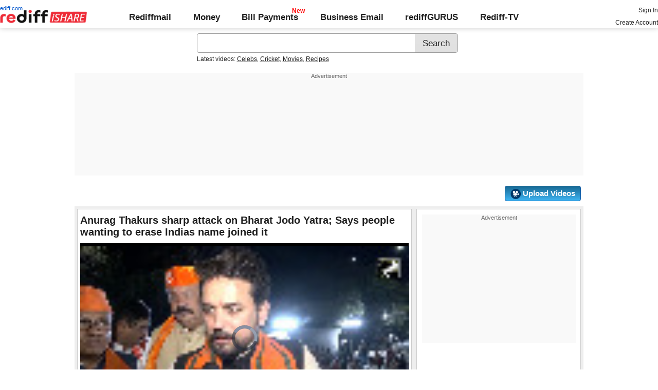

--- FILE ---
content_type: text/html; charset=UTF-8
request_url: https://ishare.rediff.com/video/others/anurag-thakurs-sharp-attack-on-bharat-jodo-yatra-says-people-wanting-to-erase-indias-name-joined-it/11209329
body_size: 14455
content:
<!DOCTYPE html>
<html>
<head>
<META http-equiv="Content-Type" content="text/html;charset=UTF-8" />
<title>Anurag Thakurs sharp attack on Bharat Jodo Yatra; Says people wanting to erase Indias name joined it Video - Rediff Videos</title>
<meta name="description" content="Watch Anurag Thakurs sharp attack on Bharat Jodo Yatra; Says people wanting to erase Indias name joined it video online on Rediff Videos. More videos of Anurag, Thakurs, sharp, attack, on, Bharat, Jodo, Yatra;, Says, people, wanting, to, erase, Indias, name, joined, it are available. Watch and share videos and updates by Ani."/>
<link rel="preload" href="//ishare.rediff.com/worldrediff/style_1_19/videopagenew_1.css" as="style">
<link rel="stylesheet" href="//ishare.rediff.com/worldrediff/style_1_19/videopagenew_1.css" type="text/css" />
<script language="Javascript" type="text/javascript" src="//ishare.rediff.com/worldrediff/js_1_6/filepage_common_5.min.js"></script>
<link rel="image_src" href="https://datastore.rediff.com/briefcase/53615D675B5B615F706460626D72/j6uuoay53scnpom1.D.61000.Anurag-Thakurs-sharp-attack-on-Bharat-Jodo-Yatra--Says-people-wanting-to-erase-Indias-name-joined-it.mp4-0001.png" />
<link rel="canonical" href="//ishare.rediff.com/video/others/anurag-thakurs-sharp-attack-on-bharat-jodo-yatra-says-people-wanting-to-erase-indias-name-joined-it/11209329" />
<link href="//datastore.rediff.com/videojs/7.6.5/video-js.css" rel="stylesheet">
<script src="//datastore.rediff.com/videojs/7.6.5/video.min.js"></script>
<link rel="video_src" href="//ishare.rediff.com/images/player_embed_dm_27052011.swf?config=//ishare.rediff.com/embed_config.php?id=11209329&autostart=true&plugins=//ishare.rediff.com/images/embed_plugin_30052011.swf"/>
<meta name="video_height" content="360" />
<meta name="video_width" content="640" />
<meta name="video_type" content="application/x-shockwave-flash" />
<link rel="icon" type="image/x-icon" href="https://im.rediff.com/favicon2.ico" />
<script>
var endyear 	= "2026";
var cdn_domain = "//ishare.rediff.com";
var org_domain = "//is.rediff.com";
var imgpath	= "//ishare.rediff.com/worldrediff/pix";
var worlddomain_org = "http://mypage.rediff.com";
var org_domain_ssl = "https://is.rediff.com";

if(!OAS_sitepage)var OAS_sitepage = "" ;
if(!OAS_listpos)var OAS_listpos = "" ;

var UserFlashVersion="NA";

if(FlashDetect.installed){
	var FlashMajor = FlashDetect.major;
	var FlashMinor = FlashDetect.minor;
	var FlashRevision = FlashDetect.revision;
	UserFlashVersion = FlashDetect.major+"."+FlashDetect.minor+"."+FlashRevision;
}

// share this on mypage
var sharethis_domain = "http://share.rediff.com";
var videoType=1;
var mediatype="videopreview";
var id =  content_id = 11209329 ;
var channel_partner="ani"; 
var QAS_sitepage_pref = '';
channel_partner = channel_partner.toLowerCase();
if(channel_partner != '')QAS_sitepage_pref = channel_partner+"-";
var flvurl = 'https://vsds.rediff.com/briefcase/53615D675B5B615F706460626D72/j6uuoay53scnpom1.D.61000.Anurag-Thakurs-sharp-attack-on-Bharat-Jodo-Yatra--Says-people-wanting-to-erase-Indias-name-joined-it.mp4.flv';
var mp4enable = '1';
var mp4url = 'https://vsds.rediff.com/briefcase/53615D675B5B615F706460626D72/j6uuoay53scnpom1.D.61000.Anurag-Thakurs-sharp-attack-on-Bharat-Jodo-Yatra--Says-people-wanting-to-erase-Indias-name-joined-it.mp4.mp4';
var m3u8url = 'https://vsds.rediff.com/briefcase/53615D675B5B615F706460626D72/j6uuoay53scnpom1.D.61000.Anurag-Thakurs-sharp-attack-on-Bharat-Jodo-Yatra--Says-people-wanting-to-erase-Indias-name-joined-it.mp4.m3u8';
var mp4_240 = '';
var mp4_360 = 'https://vsds.rediff.com/briefcase/53615D675B5B615F706460626D72/j6uuoay53scnpom1.D.61000.Anurag-Thakurs-sharp-attack-on-Bharat-Jodo-Yatra--Says-people-wanting-to-erase-Indias-name-joined-it.mp4-360.mp4';
var hd_1080 = '';
var hd_720 = '';
var hd_480 = '';
var thumbnail = 'https://datastore.rediff.com/briefcase/53615D675B5B615F706460626D72/j6uuoay53scnpom1.D.61000.Anurag-Thakurs-sharp-attack-on-Bharat-Jodo-Yatra--Says-people-wanting-to-erase-Indias-name-joined-it.mp4-0001.png';
var contenttype = 2 ;
var title = escape("Anurag Thakurs sharp attack on Bharat Jodo Yatra; Says people wanting to erase Indias name joined it");
var host = '//'+location.hostname+'/';
var referrer = document.referrer ;
var pageFlag = (referrer.indexOf("pages.rediff.com") != -1 )?1:0 ;
var ismobile = 0;
var isorient = 0;
var invitekey = "";
var showad = 1;
var channel = "ani";
showad = 0;

function timenow(){
	t = (((new Date).getTime())*1000)+Math.round(Math.random()*1000);
        var querystring = "";
        var tmp_ref = encodeURIComponent(document.referrer);
        var tmp_url = document.location.href;
        var curr_url = tmp_url.split("?");
        if (curr_url[1]) {
		querystring = curr_url[1];
	}
	if ((tmp_ref == null) || (tmp_ref.length == 0)) {
		tmp_ref = "";
	}
	if (tmp_ref != "") {
		t += "&ref=" + tmp_ref;
	}
	if (querystring != "") {
		t += "&" + querystring;
	}
	var url11 = "https://isharemetric.rediff.com/frames/filevideo.html?title=" + title + '&id=' + content_id +'&done='+t+'&channel=' + channel +'&flash='+UserFlashVersion+'&device=pc';
	if(document.getElementById('ilogwatch'))
	{
		document.getElementById('ilogwatch').src = url11;
	}
}
function gc(C){var B=document.cookie;var E=C+"=";var D=B.indexOf("; "+E);if(D==-1){D=B.indexOf(E);if(D!=0){return null}}else{D+=2}var A=document.cookie.indexOf(";",D);if(A==-1){A=B.length}return unescape(B.substring(D+E.length,A))}
	loc = gc('RLOC');
	if (loc !=null){
		if ((loc.indexOf("usa") != -1 || loc.indexOf("USA") != -1)){
			var locFlag = 0;  //usa
		}else{
			var  locFlag = 1;  //india
		}
	}
	else
	{
		var locFlag = 1;   //india
	}
var rv = -1; // Return value assumes failure.
var isIe9_64 = 0;
var isFlashOldReq = 0;
var isFlashNewReq = 0;
if (navigator.appName == 'Microsoft Internet Explorer') {
	var ua = navigator.userAgent;
	var re  = new RegExp("MSIE ([0-9]{1,}[\.0-9]{0,})");
	if (re.exec(ua) != null)
	 rv = parseFloat( RegExp.$1 );
}

if ((navigator.userAgent.indexOf("Trident") != -1)) {
	rv = 11;
}
if ((rv == 9)) {
	isIe9_64=1;
}
if ((rv == 8)) {
	isIe9_64=1;
}
function loadjscssfile(filename, filetype) {
    if (filetype == "js") { //if filename is a external JavaScript file
        var fileref = document.createElement('script')
        fileref.setAttribute("type", "text/javascript")
        fileref.setAttribute("src", filename)
    } else if (filetype == "css") { //if filename is an external CSS file
        var fileref = document.createElement("link")
        fileref.setAttribute("rel", "stylesheet")
        fileref.setAttribute("type", "text/css")
        fileref.setAttribute("href", filename)
    }
    if (typeof fileref != "undefined")
        document.getElementsByTagName("head")[0].appendChild(fileref)
}
if(FlashDetect.versionAtLeast(9, 0, 115)){
	isFlashOldReq = 1;
}
if(FlashDetect.versionAtLeast(11, 1, 53)){
	isFlashNewReq = 1;
}

function submitIshareSearch()
{
	var srchword = trim(document.getElementById('srchword').value) ;
	if(srchword=="")
	{
		document.getElementById('srchword').focus();
		alert("Please enter search keyword");
		return false;
	}
	var query1		= org_domain+"/tags/" + srchword;
	document.srchform.action= query1  ;
	document.srchform.submit();
	return false;
}
var ck=document.cookie;
function prevent_xss_js(e,t){if(t=="Rlo"){e=unescape(e).replace(/\+/g," ");e=e.replace(/[^\w\d\s\-\_]/ig,"");e=e.replace("@rediffmail.com","")}else if(t=="Rl"){e=e.replace(/[^\w\d\s\-\_@\.]/ig,"")}else if(t=="uid"){e=e.replace(/[^\w\d\s\-\_]/g,"")}return e}
function getcookie(t){var n=t+"=";var r=n.length;var i=ck.length;var s=0;while(s<i){j=s+r;if(ck.substring(s,j)==n){e=ck.indexOf(";",j);if(e==-1)e=ck.length;return prevent_xss_js(unescape(ck.substring(j,e)),t)}s=ck.indexOf(" ",s)+1;if(s==0)break}return""}
function sharePopup(ob){
	var left = (screen.width - 800) / 2;
	var shareurl = ob.href;window.open(shareurl,'sharewindow','toolbar=no,location=0,status=no,menubar=no,scrollbars=yes,resizable=yes,width=800,height=550,top=80,left='+left);
}

</script>
</head>
<body>
<iframe id="ilogwatch"  src="about:blank" name="ilogwatch" width="1" height="1" CELLSPACING="0" CELLPADDING="0" FRAMEBORDER="0" MARGINWIDTH="0" MARGINHEIGHT="0" style='display:none;'></iframe>
<!-- Begin comScore Tag -->

<script>
var _comscore = _comscore || [];
_comscore.push({ c1: "2", c2: "6035613" });
(function() {
var s = document.createElement("script"), el = document.getElementsByTagName("script")[0]; 
s.async = true;
s.src = "https://sb.scorecardresearch.com/cs/6035613/beacon.js";
el.parentNode.insertBefore(s, el);
})();
</script>
<noscript><img src="https://sb.scorecardresearch.com/p?c1=2&amp;c2=6035613&amp;cv=3.6.0&amp;cj=1"></noscript>

<!-- End comScore Tag --><!-- share this on mypage -->
<iframe id="ieiframe" src="about:blank" scrolling="no" frameborder="0" class="ieiframe"></iframe> 
<div id="trans_div"></div> 
<div class="div_shareframe"><div id="div_shareframe"></div></div>
<!-- share this on mypage -->
<script>timenow();</script>
<div id="trans_div"></div><div class="popupcontainer"><div id="div_signup"></div><div id="div_signin"></div><div id="div_confirm"></div></div>

<script>
if (typeof(OA_zones) != 'undefined') {
	var OA_zoneids = '';
	for (var zonename in OA_zones) OA_zoneids += escape(zonename+'=' + OA_zones[zonename] + "|");
	OA_zoneids += '&amp;nz=1';
} else {
	var OA_zoneids = escape('37|39');
}

if (typeof(OA_source) == 'undefined') { OA_source = ''; }
var OA_p=location.protocol=='https:'?'https://newads.rediff.com/rediffadserver/www/delivery/spc.php':'http://newads.rediff.com/rediffadserver/www/delivery/spc.php';
var OA_r=Math.floor(Math.random()*99999999);
OA_output = new Array();

var OA_spc="<"+"script type='text/javascript' ";
OA_spc+="src='"+OA_p+"?zones="+OA_zoneids;
OA_spc+="&amp;source="+escape(OA_source)+"&amp;r="+OA_r;
OA_spc+="&amp;amp%3Btarget=_blank";
OA_spc+=(document.charset ? '&amp;charset='+document.charset : (document.characterSet ? '&amp;charset='+document.characterSet : ''));

if (window.location) OA_spc+="&amp;loc="+escape(window.location);
if (document.referrer) OA_spc+="&amp;referer="+escape(document.referrer);
OA_spc+="'><"+"/script>";
document.write(OA_spc);

function OA_show(name) {
	if (typeof(OA_output[name]) == 'undefined') {
		return;
	} else {
		document.write(OA_output[name]);
	}
}

function OA_showpop(name) {
	zones = window.OA_zones ? window.OA_zones : false;
	var zoneid = name;
	if (typeof(window.OA_zones) != 'undefined') {
		if (typeof(zones[name]) == 'undefined') {
			return;
		}
		zoneid = zones[name];
	}

	OA_p=location.protocol=='https:'?'https://newads.rediff.com/rediffadserver/www/delivery/apu.php':'http://newads.rediff.com/rediffadserver/www/delivery/apu.php';

	var OA_pop="<"+"script type='text/javascript' ";
	OA_pop+="src='"+OA_p+"?zoneid="+zoneid;
	OA_pop+="&amp;source="+escape(OA_source)+"&amp;r="+OA_r;
	OA_spc+="&amp;amp%3Btarget=_blank";
	if (window.location) OA_pop+="&amp;loc="+escape(window.location);
	if (document.referrer) OA_pop+="&amp;referer="+escape(document.referrer);
	OA_pop+="'><"+"/script>";

	document.write(OA_pop);
}
var OA_fo = '';
OA_fo += "<"+"script type=\'text/javascript\' src=\'//newads.rediff.com/rediffadserver/www/delivery/fl.js\'><"+"/script>\n";
document.write(OA_fo);
</script>
<!-- header starts --> 
<div class="topfixedrow">
    <div class="logobar flex maxwrap">
        <div id="menuicon" class="homesprite menuicon"></div>
        <div class="logo relative">
            <a href="https://www.rediff.com"><span class="redlink">rediff.com</span></a><a href="//ishare.rediff.com"><img src="//ishare.rediff.com/worldrediff/pix/rediffisharelogo.png" alt="ishare logo" width=170 height=26 ></a>
        </div>
        <div class="toplinks">
            <a href="https://mail.rediff.com/cgi-bin/login.cgi" class="linkcolor bold">Rediffmail</a>
            <a href="https://money.rediff.com" class="linkcolor bold">Money</a>
            <a href="https://pay.rediff.com/webapp?utm_source=ishare_top_icon&utm_medium=pc&utm_campaign=rediffpay&utm_content=rediffpay_ishare_top_icon_pc" class="linkcolor bold relative newpay" data-secid="nav_billpay" data-pos="1">Bill Payments</a>
            <a href="https://businessemail.rediff.com" class="linkcolor bold">Business Email</a>
            <a href="https://gurus.rediff.com/" class="linkcolor bold" onclick="trackGuruURL('https://track.rediff.com/click?url=___https://gurus.rediff.com?utm_source=rediff_ishare_icon&utm_medium=pc&utm_campaign=rediffgurus&utm_content=rediffgurus_ishare_top_icon_pc___&position=nav1&label=rediffgurus&property=ishare_in_pc');return false;">rediffGURUS</a>
			<a href="https://tv.rediff.com/" class="linkcolor bold relative">Rediff-TV</a>
        </div>
        <div class="toprightlinks">
            <p id="username" class="username"></p>
            <p id="signin_info"> <a href="https://mail.rediff.com/cgi-bin/login.cgi" title="Already a user? Sign in" >Sign in</a><br><a href="https://register.rediff.com/register/register.php?FormName=user_details" title="Create Rediffmail Account">Create Account</a></p>
        </div>
    </div>
</div>
<!-- header ends -->

<div class="search-box-wrapper">
	<div class="search-box-outer" style="margin-top:10px;">
		<form name="srchform" onsubmit="return submitIshareSearch()">
			<input id="srchword" type="text" name="" class="srchbox" value="" tabindex="0" autocomplete="off" onclick='chkfirstTime()'/>
			<input type="submit" name="search" class="newsrchbtn" title="Search" value="Search" />
			<input type="hidden" name="src" id="snsSRC" value="web" />
		</form>
		<div class="sug" id="sug"></div>
		<div class="sm1 hide" id="srchque_10" style="display: block; padding-top:5px">Latest videos:
						<a href="//ishare.rediff.com/video/celebs?q=26233&pos=cues" class="srchtagslink">Celebs</a><i>,</i>				<a href="//ishare.rediff.com/video/cricket?q=26233&pos=cues" class="srchtagslink">Cricket</a><i>,</i>				<a href="//ishare.rediff.com/video/movies?q=26233&pos=cues" class="srchtagslink">Movies</a><i>,</i>				<a href="//ishare.rediff.com/video/recipes?q=26233&pos=cues" class="srchtagslink">Recipes</a>				</div>
	</div>
	<span class="clear"></span>
</div>
<span class="clear"></span>
<script type="text/javascript" src="//ishare.rediff.com/worldrediff/js_1_6/snshelper_2.min.js" ></script><div id="new_wd_top">
		<div id="world_top"><div class="advttext"></div><script><!--// <![CDATA[
	OA_show(39);
	// ]]> --></script><noscript><a target='_blank' href='//newads.rediff.com/rediffadserver/www/delivery/ck.php?n=de3ee9e'><img border='0' alt='advt' src='//newads.rediff.com/rediffadserver/www/delivery/avw.php?zoneid=39&amp;n=de3ee9e' /></a></noscript>
	</div>
	</div>
<i class="clear"></i>
<div class="alignR div_myVideosbtns">
	<a href="https://mypage.rediff.com/profile/myprofile#!videos"><div class="myVideos" id="myVideos" title="My Videos">My Videos</div></a>
	<a href="https://is.rediff.com/videoalbum/upload"><div class="myVideos" title="Upload Videos"><img src="//ishare.rediff.com/worldrediff/pix/88.png" height="20" alt="Upload Video" class="vmiddle" >&nbsp;Upload Videos</div></a>
</div>
<i class="clear"></i>
<script>

var Rlo="";
var Rl=getcookie("Rl");
Rlo=getcookie("Rlo");
Rlo = unescape(Rlo).replace(/\+/g," ");
if (Rlo != "")
{
	document.getElementById('username').innerHTML="Hi <a href=\""+worlddomain_org+"/profile/myprofile\">"+Rlo+"</a>";
	document.getElementById('signin_info').innerHTML = "<a href='"+org_domain+"/signout' title='Sign out'>Sign Out</a>";
}
else
{
	if(document.getElementById('signin_info'))
	{
		document.getElementById('signin_info').innerHTML = "<a href='"+org_domain_ssl+"/login/dologin' title='Already a user? Sign in'>Sign In</a><br><a href='https://register.rediff.com/register/register.php?FormName=user_details' title='New user? Sign up'>Create Account</a>";
	}
}
if (Rl == ''){
	if(document.getElementById('myVideos')){document.getElementById('myVideos').style.display = "none"}
}
</script>


<script>
	var querystring	= "";
	var path	= "";
	var Rkey_data	= "";
	var Rkey	= Math.floor(Math.random() * 1000000);
	querystring	= window.location.search;
	path		= window.location.pathname;


	if (querystring == "")
		Rkey_data = "?rkey="+Rkey;
	else
		Rkey_data = "&rkey="+Rkey;
	
	//document.write("<scri"+"pt src='http://metric.us.rediff.com"+path+querystring+Rkey_data+"' ></scri"+"pt>");
	if(typeof(id) != "undefined" && typeof(contenttype) != "undefined" ){
		if( id > 0 && contenttype > 0 && contenttype < 4){
			uid = getcookie("uid");
			document.write("<img id='metric_img' src='' />");
			var metricimgvar = "https://metricsishare.rediff.com/viewsubmit.php?id=" + id + "&userid="+ uid + "&contenttype="+contenttype;			
			if(typeof(videoType)!="undefined" && videoType==0)
				metricimgvar+= "&type=private";
			//alert(metricimgvar);
			document.getElementById("metric_img").src = metricimgvar;	
			
		}
	}

function metriccall_img(sldcounter)
{
	var querystring	= "";
	var path	= "";
	var Rkey_data	= "";
	var Rkey	= Math.floor(Math.random() * 1000000);
	querystring	= window.location.search;
	path		= window.location.pathname;


	if (querystring == "")
		Rkey_data = "?rkey="+Rkey;
	else
		Rkey_data = "&rkey="+Rkey;

	document.getElementById("metric_img").src = 'https://metric.us.rediff.com'+path+"/"+sldcounter+querystring+Rkey_data;
}
</script>

<!-- wrapper starts -->
<div id="wrapper" class="wrapper">
	<!-- main container starts -->
	<div id="maincontainer" class="maincontainer">
		<!-- leftcontainer starts -->
		<div class="leftcontainer">
												<span class="ht5"></span>
					<!-- schema div starts-->
					<div itemscope itemtype="https://schema.org/VideoObject">
						<meta itemprop="name" content="Anurag Thakurs sharp attack on Bharat Jodo Yatra; Says people wanting to erase Indias name joined it">
						<meta itemprop="description" content="Watch Anurag Thakurs sharp attack on Bharat Jodo Yatra; Says people wanting to erase Indias name joined it video online on Rediff Videos. More videos of Anurag, Thakurs, sharp, attack, on, Bharat, Jodo, Yatra;, Says, people, wanting, to, erase, Indias, name, joined, it are available. Watch and share videos and updates by Ani.">
						<meta itemprop="thumbnailUrl" content="https://datastore.rediff.com/briefcase/53615D675B5B615F706460626D72/j6uuoay53scnpom1.D.61000.Anurag-Thakurs-sharp-attack-on-Bharat-Jodo-Yatra--Says-people-wanting-to-erase-Indias-name-joined-it.mp4-0001.png" />
						<meta itemprop="playerType" content="Flash" />
						<meta itemprop="width" content="640" />
						<meta itemprop="height" content="360" />
						<meta itemprop="duration" content="1:01" />
						<meta itemprop="uploadDate" content="Sat, 19 Nov 2022 03:03:15 +0530" />
						<meta itemprop="embedURL" content="//ishare.rediff.com/video/embed/11209329" />
						<h1 class="bold">Anurag Thakurs sharp attack on Bharat Jodo Yatra; Says people wanting to erase Indias name joined it</h1><span class="ht10"></span>
						<div id="playerdiv" style="position:relative;background:#000;height:360px;width:100%;">
							<div id="div_ad_Frame1" style="position:absolute;width:100%;z-index:1;height:360px;"></div>
							<div style="position:absolute;width:100%;z-index:100;">
																	<div id="div_vd_flashplayer" style="height:360px;padding-top:30px;text-align:center">
									</div>
									<div id="div_fallback_error" class="hide"><div class="error_message_player"><p>This site requires Adobe Flash Player on your browser.<br /> Please install Adobe Flash Player from <a href="http://get.adobe.com/flashplayer/" target="_plugin">here</a>.<p></div></div>
									<script>
										
										var page_url1 = document.location;
										str1 = new String(page_url1);
										if(true){
											var videodata = '<video id="content_video" class="video-js vjs-default-skin" controls autoplay preload="auto" width="640" height="'+360+'"  poster="'+thumbnail+'">';
											if(rv!="-1"){
												m3u8url="";
											}
											//m3u8url="";
											if( m3u8url != "" ) {
												//if (location.protocol == 'https:'){
													m3u8url=m3u8url.replace("http://vs.ds","//vsds");
												//}
												videodata += '<source src="'+m3u8url+'" type="application/x-mpegURL" />';
											}
											if( mp4_360 != "" && m3u8url =="") {
												if (location.protocol == 'https:'){
													mp4_360=mp4_360.replace("http://vs.ds","https://vsds");
												}
												videodata += '<source src="'+mp4_360+'" type="video/mp4" />';
											}
															if( flvurl !="" && mp4url !="" && mp4_360 == "" && m3u8url =="") {
												if (location.protocol == 'https:'){
													flvurl=flvurl.replace("http://vs.ds","https://vsds");
															mp4url=mp4url.replace("http://vs.ds","https://vsds");
													}
													videodata += '<source src="'+mp4url+'" type="video/mp4" />';
													videodata += '<source src="'+flvurl+'" type="video/mp4" />';
											}
											videodata += '</video>';
											document.getElementById("div_vd_flashplayer").style.height="360";
											document.getElementById("div_vd_flashplayer").innerHTML = videodata;
											document.getElementById("div_vd_flashplayer").style.paddingTop="5px";
										}
											
									</script>	
															</div>
						</div>
					</div><!-- schema div ends-->
					<table width="100%" cellspacing="0" cellpadding="0" border="0">
						<tr><td height="10"></td></tr>
						<tr valign="top">
						<td width="55" ><a href="http://mypage.rediff.com/Ani/3585174"><img src="https://socialimg.rediff.com/image.php?uid=3585174&type=thumb" vspace="3" width="45" height="45" alt="Ani" /></a></td>
						<td>
							<div>
								<span class="bold">Uploaded by: </span>
								<span><a href="http://mypage.rediff.com/Ani/3585174" title="Ani" class="bold" >Ani</a></span>
							</div>
							<div> on <span>Sat, 19 Nov 2022 03:03:15 IST </span></div>
							<i class="ht5"></i>
							<div class="f14 bold"><span id="viewscount"></span></div>
						</td>
						<td>
														<div><strong>Share:</strong><i class="ht5"></i><a target="_blank" href="https://twitter.com/intent/tweet?url=https://ishare.rediff.com/video/others/anurag-thakurs-sharp-attack-on-bharat-jodo-yatra-says-people-wanting-to-erase-indias-name-joined-it/11209329&text=Anurag Thakurs sharp attack on Bharat Jodo Yatra; Says people wanting to erase Indias name joined it" onclick="sharePopup(this);return false;" title="Share on Twitter" aria-label="Twitter Share"><span class="homesprite socialicons twitter"></span></a> &nbsp; <a target="_blank" href="https://www.facebook.com/sharer/sharer.php?u=https://ishare.rediff.com/video/others/anurag-thakurs-sharp-attack-on-bharat-jodo-yatra-says-people-wanting-to-erase-indias-name-joined-it/11209329&picture=&title=Anurag Thakurs sharp attack on Bharat Jodo Yatra; Says people wanting to erase Indias name joined it&description=" onclick="sharePopup(this);return false;" title="Share on Facebook" aria-label="Facebook Share"><span class="homesprite socialicons fb"></span></a> &nbsp; <a target="_blank" href="https://api.whatsapp.com/send?text=https://ishare.rediff.com/video/others/anurag-thakurs-sharp-attack-on-bharat-jodo-yatra-says-people-wanting-to-erase-indias-name-joined-it/11209329" onclick="sharePopup(this);return false;" title="Share on Whatsapp" aria-label="Whatsapp Share"><span class="homesprite socialicons whup"></span></a> &nbsp;<a target="_blank" href="https://www.reddit.com/submit?url=https://ishare.rediff.com/video/others/anurag-thakurs-sharp-attack-on-bharat-jodo-yatra-says-people-wanting-to-erase-indias-name-joined-it/11209329&title=Anurag Thakurs sharp attack on Bharat Jodo Yatra; Says people wanting to erase Indias name joined it" onclick="sharePopup(this);return false;" title="Share on Reddit" aria-label="Reddit Share"><span class="homesprite socialicons reddit"><img src="//ishare.rediff.com/worldrediff/pix/icons-redit.png"></span></a></div>	
						</td>
						<td>
															<div class="floatR">
									<div class="like-btn-container">
										<div class="floatL like-btns-container"><img title="I like this file" onclick="submitvote(1);" src='//ishare.rediff.com/worldrediff/pix/btn_like.png' height="25" alt="like" /></div>
										<div id="thumbs_up" class="floatL margLeft5"></div>
										<span class="hide" id="votediv"></span>
										<span class="hide" id="thumbs_down">0</span>
										<div class="clear"></div>
									</div>
																			<i class="ht10"></i>
										<div class="report-wrapper alignR"><span onclick="LightBoxManager.showLightBox('div_reportthisvideo','Report this video');callRegImage();" title="Report this file" class="curhand uline" >Report Abuse</span></div>
																	</div>
													</td>
						</tr>
						<tr><td height="10"></td></tr>
					</table>
					<div class="video-desc-wrapper">
						<div id="video-description"><h2>Anurag Thakurs sharp attack on Bharat Jodo Yatra; Says people wanting to erase Indias name joined it</h2></div>
						<div id="video-tags" class="video-tags grey1">
							<p><b>Tags :</b> <a href="//ishare.rediff.com/tags/Anurag" class="uline">Anurag</a> ,<a href="//ishare.rediff.com/tags/Thakurs" class="uline">Thakurs</a> ,<a href="//ishare.rediff.com/tags/sharp" class="uline">sharp</a> ,<a href="//ishare.rediff.com/tags/attack" class="uline">attack</a> ,<a href="//ishare.rediff.com/tags/on" class="uline">on</a> ,<a href="//ishare.rediff.com/tags/Bharat" class="uline">Bharat</a> ,<a href="//ishare.rediff.com/tags/Jodo" class="uline">Jodo</a> ,<a href="//ishare.rediff.com/tags/Yatra;" class="uline">Yatra;</a> ,<a href="//ishare.rediff.com/tags/Says" class="uline">Says</a> ,<a href="//ishare.rediff.com/tags/people" class="uline">people</a> ,<a href="//ishare.rediff.com/tags/wanting" class="uline">wanting</a> ,<a href="//ishare.rediff.com/tags/to" class="uline">to</a> ,<a href="//ishare.rediff.com/tags/erase" class="uline">erase</a> ,<a href="//ishare.rediff.com/tags/Indias" class="uline">Indias</a> ,<a href="//ishare.rediff.com/tags/name" class="uline">name</a> ,<a href="//ishare.rediff.com/tags/joined" class="uline">joined</a> ,<a href="//ishare.rediff.com/tags/it" class="uline">it</a> </p>
						</div>
						<span class="clear ht5"></span>
													<span id="embed-link" onclick="hideDiv('embed-link');showDiv('embed-wrapper');" class="uline curhand">Click here for Embed Code</span>
							<div id="embed-wrapper" class="hide"><span class="bold">Embed:</span> <input type="text"  onclick="select()" class="embedsrc" readonly="readonly" value='<iframe src="//ishare.rediff.com/video/embed/11209329" height="315" width="100%" max-width="640" frameborder="0" scrolling="auto" allowfullscreen></iframe>' /> &nbsp; <span onclick="showDiv('embed-link');hideDiv('embed-wrapper');" class="uline curhand">Hide</span></div>
											</div>
					<i class="clear ht10"></i>
											<h3 class="bold"><a href="/videos/most-popular">Most Popular</a></h3><i class="ht10"></i>
						<div class="div_vdboxes">
														<div>
								<div class="relative sm_vdthumb rcorner"><a href="//ishare.rediff.com/video/news-and-politics/mumbai-reacts-to-the-delhi-election-result/10069831?pos=mostpopular" class="tvplayicon"><img src="https://datastore.rediff.com/h150-w150/thumb/56565C686468605965636E645E7064/kjzxcbbkhq676loy.D.146000.Mumbai-reacts-to-the-Delhi-election-result.mp4-0001.png" class="rcorner" alt="Mumbai reacts to the  Delhi election result" loading="lazy"><p class="alignR ttoread abs">2:26</p></a></div>
								<div class="mnewscopy"><h3><a href="//ishare.rediff.com/video/news-and-politics/mumbai-reacts-to-the-delhi-election-result/10069831?pos=mostpopular">Mumbai reacts to the  Delhi election result</a></h3><p class="updated">Views: 12,623</p></div>
							</div>
														<div>
								<div class="relative sm_vdthumb rcorner"><a href="//ishare.rediff.com/video/entertainment/will-sunny-leone-beat-aishwarya-and-deepika-/10060759?pos=mostpopular" class="tvplayicon"><img src="https://datastore.rediff.com/h150-w150/thumb/575F6A5B68696F5B626C73/jjf7mag1zzxqe367.D.80000.exclusive-sunny-does-dholi-taaro-after-aishwarya---deepika_34376.mp4-0001.png" class="rcorner" alt="Will Sunny Leone BEAT Aishwarya and Deepika?" loading="lazy"><p class="alignR ttoread abs">1:20</p></a></div>
								<div class="mnewscopy"><h3><a href="//ishare.rediff.com/video/entertainment/will-sunny-leone-beat-aishwarya-and-deepika-/10060759?pos=mostpopular">Will Sunny Leone BEAT Aishwarya and Deepika?</a></h3><p class="updated">Views: 17,169</p></div>
							</div>
														<div>
								<div class="relative sm_vdthumb rcorner"><a href="//ishare.rediff.com/video/entertainment/omg-katrina-drinking-her-heart-out-/10061615?pos=mostpopular" class="tvplayicon"><img src="https://datastore.rediff.com/h150-w150/thumb/505E5C5D6B6A63645A656770706460626D72/kqlo9htz0tsh75n2.D.60000.10_Katrina-Kaif-Caught-Drinking-In-Public---Sayoni_KK-Showbizz.mp4-0001.png" class="rcorner" alt="OMG: Katrina drinking her heart out!" loading="lazy"><p class="alignR ttoread abs">1:00</p></a></div>
								<div class="mnewscopy"><h3><a href="//ishare.rediff.com/video/entertainment/omg-katrina-drinking-her-heart-out-/10061615?pos=mostpopular">OMG: Katrina drinking her heart out!</a></h3><p class="updated">Views: 10,923</p></div>
							</div>
														<div>
								<div class="relative sm_vdthumb rcorner"><a href="//ishare.rediff.com/video/entertainment/salman-khan-bhajrangi-bhaijaan-story-leaked-hot-news/10061634?pos=mostpopular" class="tvplayicon"><img src="https://datastore.rediff.com/h150-w150/thumb/505E5C5D6B6A63645A656770706460626D72/pwjr3quoqn9czhg8.D.86000.6_Bajrangi-Bhaijaan-story-leaked---Abhishek_OI-Showbizz.mp4-0001.png" class="rcorner" alt="Salman Khan Bhajrangi Bhaijaan Story LEAKED   Hot News" loading="lazy"><p class="alignR ttoread abs">1:26</p></a></div>
								<div class="mnewscopy"><h3><a href="//ishare.rediff.com/video/entertainment/salman-khan-bhajrangi-bhaijaan-story-leaked-hot-news/10061634?pos=mostpopular">Salman Khan Bhajrangi Bhaijaan Story LEAKED   Hot News</a></h3><p class="updated">Views: 23,546</p></div>
							</div>
														<div>
								<div class="relative sm_vdthumb rcorner"><a href="//ishare.rediff.com/video/entertainment/ekta-kapoors-xxx-film-makers-launch-twitter-chocolate-campaign/10072386?pos=mostpopular" class="tvplayicon"><img src="https://datastore.rediff.com/h150-w150/thumb/575A62565369515556542526365E655A63672A606D6C/t1wibyba58etyg8y.D.59000.India-s-First-Chocolate-Twitter-Audition-For-Balaji-s-Premium-Youth-Erotica-MO.mp4-0001.png" class="rcorner" alt="Ekta Kapoors XXX Film Makers Launch Twitter Chocolate Campaign" loading="lazy"><p class="alignR ttoread abs">0:59</p></a></div>
								<div class="mnewscopy"><h3><a href="//ishare.rediff.com/video/entertainment/ekta-kapoors-xxx-film-makers-launch-twitter-chocolate-campaign/10072386?pos=mostpopular">Ekta Kapoors XXX Film Makers Launch Twitter Chocolate Campaign</a></h3><p class="updated">Views: 14,925</p></div>
							</div>
														<div>
								<div class="relative sm_vdthumb rcorner"><a href="//ishare.rediff.com/video/entertainment/priyanka-chopra-wants-to-have-baby-in-2015/10059193?pos=mostpopular" class="tvplayicon"><img src="https://datastore.rediff.com/h150-w150/thumb/575F6A5B68696F5B626C73/mipgw26xenpvfly8.D.48000.priyanka-chopra-says-she-wants-to-have-baby-in-2015_34318.mp4-0001.png" class="rcorner" alt="Priyanka Chopra wants to have BABY in 2015" loading="lazy"><p class="alignR ttoread abs">0:48</p></a></div>
								<div class="mnewscopy"><h3><a href="//ishare.rediff.com/video/entertainment/priyanka-chopra-wants-to-have-baby-in-2015/10059193?pos=mostpopular">Priyanka Chopra wants to have BABY in 2015</a></h3><p class="updated">Views: 7,695</p></div>
							</div>
														<div>
								<div class="relative sm_vdthumb rcorner"><a href="//ishare.rediff.com/video/entertainment/watch-shreyas-talpade-s-film-baji-s-cast-charms-rediff-/10061785?pos=mostpopular" class="tvplayicon"><img src="https://datastore.rediff.com/h150-w150/thumb/56565C686468605965636E645E7064/n0f4ujzaww3u5xrb.D.517000.Baji-cast-in-rediff.mp4-0001.png" class="rcorner" alt="WATCH: Shreyas Talpade's film Baji's cast charms rediff!" loading="lazy"><p class="alignR ttoread abs">8:37</p></a></div>
								<div class="mnewscopy"><h3><a href="//ishare.rediff.com/video/entertainment/watch-shreyas-talpade-s-film-baji-s-cast-charms-rediff-/10061785?pos=mostpopular">WATCH: Shreyas Talpade's film Baji's cast charms rediff!</a></h3><p class="updated">Views: 25,301</p></div>
							</div>
														<div>
								<div class="relative sm_vdthumb rcorner"><a href="//ishare.rediff.com/video/entertainment/worst-dressed-celebs-at-the-filmfare-red-carpet/10055921?pos=mostpopular" class="tvplayicon"><img src="https://datastore.rediff.com/h150-w150/thumb/645E626D616B7275/zgjl71sjrqvtjqu0.D.77000.filmfare-dress-2015-gen.mp4-0001.png" class="rcorner" alt="WORST dressed celebs at the Filmfare Red Carpet" loading="lazy"><p class="alignR ttoread abs">1:17</p></a></div>
								<div class="mnewscopy"><h3><a href="//ishare.rediff.com/video/entertainment/worst-dressed-celebs-at-the-filmfare-red-carpet/10055921?pos=mostpopular">WORST dressed celebs at the Filmfare Red Carpet</a></h3><p class="updated">Views: 28,375</p></div>
							</div>
														<div>
								<div class="relative sm_vdthumb rcorner"><a href="//ishare.rediff.com/video/entertainment/revealed-alia-bhatt-s-new-bff/10055734?pos=mostpopular" class="tvplayicon"><img src="https://datastore.rediff.com/h150-w150/thumb/505E5C5D6B6A63645A656770706460626D72/w4jtc3vxz32qzstd.D.62000.3_Alia-a-big-fan-or-just-a-wanna-bee--Rakesh-_AM-Showbizz.mp4-0001.png" class="rcorner" alt="REVEALED Alia Bhatt's new BFF" loading="lazy"><p class="alignR ttoread abs">1:02</p></a></div>
								<div class="mnewscopy"><h3><a href="//ishare.rediff.com/video/entertainment/revealed-alia-bhatt-s-new-bff/10055734?pos=mostpopular">REVEALED Alia Bhatt's new BFF</a></h3><p class="updated">Views: 5,982</p></div>
							</div>
														<div>
								<div class="relative sm_vdthumb rcorner"><a href="//ishare.rediff.com/video/entertainment/must-watch-8-weird-facts-that-most-poeple-don-t-know/10065307?pos=mostpopular" class="tvplayicon"><img src="https://datastore.rediff.com/h150-w150/thumb/645E626D616B7275/z9mpaxzzuaf0o35t.D.162000.wtf-weird-facts-that-most-people-dont-know-GEN.mp4-0001.png" class="rcorner" alt="MUST WATCH: 8 WEIRD facts that most poeple don't know" loading="lazy"><p class="alignR ttoread abs">2:42</p></a></div>
								<div class="mnewscopy"><h3><a href="//ishare.rediff.com/video/entertainment/must-watch-8-weird-facts-that-most-poeple-don-t-know/10065307?pos=mostpopular">MUST WATCH: 8 WEIRD facts that most poeple don't know</a></h3><p class="updated">Views: 8,721</p></div>
							</div>
														<div>
								<div class="relative sm_vdthumb rcorner"><a href="//ishare.rediff.com/video/entertainment/leaked-anushka-priyanka-in-the-song-of-dil-dhadakne-do-/10060397?pos=mostpopular" class="tvplayicon"><img src="https://datastore.rediff.com/h150-w150/thumb/505E5C5D6B6A63645A656770706460626D72/4u96ti5qv5t7nwfg.D.57000.6_LEAKED-Anushka-Sharma--Priyanka-Chopra-Dil-Dhadakne-Do-SONG---Alapi_OI-Showbizz.mp4-0001.png" class="rcorner" alt="LEAKED! Anushka, Priyanka in the song of 'Dil Dhadakne Do'" loading="lazy"><p class="alignR ttoread abs">0:57</p></a></div>
								<div class="mnewscopy"><h3><a href="//ishare.rediff.com/video/entertainment/leaked-anushka-priyanka-in-the-song-of-dil-dhadakne-do-/10060397?pos=mostpopular">LEAKED! Anushka, Priyanka in the song of 'Dil Dhadakne Do'</a></h3><p class="updated">Views: 8,690</p></div>
							</div>
														<div>
								<div class="relative sm_vdthumb rcorner"><a href="//ishare.rediff.com/video/entertainment/roop-kumar-rathod-amp-sonali-rathod-talks-about-valentine-day/10074290?pos=mostpopular" class="tvplayicon"><img src="https://datastore.rediff.com/h150-w150/thumb/56565C686468605965636E645E7064/qfjh6lkyobl0lm2q.D.215000.Roop-Kumar-Rathod---Sonali-Rathod-Valentine-day-Video-01.mp4-0001.png" class="rcorner" alt="Roop Kumar Rathod &amp;amp  Sonali Rathod Talks About Valentine-day" loading="lazy"><p class="alignR ttoread abs">3:35</p></a></div>
								<div class="mnewscopy"><h3><a href="//ishare.rediff.com/video/entertainment/roop-kumar-rathod-amp-sonali-rathod-talks-about-valentine-day/10074290?pos=mostpopular">Roop Kumar Rathod &amp;amp  Sonali Rathod Talks About Valentine-day</a></h3><p class="updated">Views: 8,655</p></div>
							</div>
													</div>
						<div class="alignR"><a href="/videos/most-popular" title="See more" class="seemore">See More &gt;</a></div>
						<i class="clear ht10"></i>
														</div><!-- leftcontainer ends -->
		<!-- rightcontainer stars -->
		<div class="rightcontainer">
			<div id="world_right1" class="world_right1_ad"><div class="advttext"></div>
				
				
				<script><!--// <![CDATA[
				OA_show(37);
				// ]]> --></script><noscript><a target='_blank' href='//newads.rediff.com/rediffadserver/www/delivery/ck.php?n=5499245'><img border='0' alt='advt' src='//newads.rediff.com/rediffadserver/www/delivery/avw.php?zoneid=37&amp;n=5499245' /></a></noscript>
				
						</div>
			<i class="ht20"></i>
										<i class="ht20"></i><h3 class="bold"><a href="/videos/videos-being-watched-now">Videos Being Watched Now</a></h3><i class="ht10"></i>
				<div class="div_vdboxes">
										<div>
						<div class="relative sm_vdthumb rcorner"><a href="//ishare.rediff.com/video/others/ananya-birla-s-davos-moment/11372767?pos=viewedrtnow" class="tvplayicon"><img src="https://datastore.rediff.com/h150-w150/thumb/53615D675B5B615F706460626D72/xw9g585gw9emis0x.D.161000.Director-of-Aditya-Birla-Group-Ananya-Birla-Highlights-Strategy-Behind-Svatantras-Growth.mp4-0001.png" class="rcorner" alt="Ananya Birla's Davos Moment" loading="lazy"><p class="alignR ttoread abs">2:41</p></a></div>
						<div class="mnewscopy"><h3><a href="//ishare.rediff.com/video/others/ananya-birla-s-davos-moment/11372767?pos=viewedrtnow">Ananya Birla's Davos Moment</a></h3><p class="updated">Views: 592</p></div>
					</div>
										<div>
						<div class="relative sm_vdthumb rcorner"><a href="//ishare.rediff.com/video/news-and-politics/these-migrants-want-to-go-home-4/11105856?pos=viewedrtnow" class="tvplayicon"><img src="https://datastore.rediff.com/h150-w150/thumb/5D685E586A5E6F6B686C5F63/ojdq2pxj7gydx66q.D.133000.These-migrants-want-to-go-home-4.mp4-0001.png" class="rcorner" alt="These migrants want to go home-4" loading="lazy"><p class="alignR ttoread abs">2:13</p></a></div>
						<div class="mnewscopy"><h3><a href="//ishare.rediff.com/video/news-and-politics/these-migrants-want-to-go-home-4/11105856?pos=viewedrtnow">These migrants want to go home-4</a></h3><p class="updated">Views: 10,709</p></div>
					</div>
										<div>
						<div class="relative sm_vdthumb rcorner"><a href="//ishare.rediff.com/video/news-and-politics/these-migrants-want-to-go-home-3/11105855?pos=viewedrtnow" class="tvplayicon"><img src="https://datastore.rediff.com/h150-w150/thumb/5D685E586A5E6F6B686C5F63/13k32xeh5z7jozx5.D.229000.These-migrants-want-to-go-home-3.mp4-0001.png" class="rcorner" alt="These migrants want to go home-3" loading="lazy"><p class="alignR ttoread abs">3:49</p></a></div>
						<div class="mnewscopy"><h3><a href="//ishare.rediff.com/video/news-and-politics/these-migrants-want-to-go-home-3/11105855?pos=viewedrtnow">These migrants want to go home-3</a></h3><p class="updated">Views: 10,755</p></div>
					</div>
										<div>
						<div class="relative sm_vdthumb rcorner"><a href="//ishare.rediff.com/video/entertainment/sexy-cleavage-of-bollywood-actresses/7387550?pos=viewedrtnow" class="tvplayicon"><img src="https://datastore.rediff.com/h150-w150/thumb/5B6157646B615B682A606D6C/walyjq3lcmnt0k6e.D.134000.sexy-cleavage-slide-show-02-13sec.flv-0001.png" class="rcorner" alt="Sexy cleavage of Bollywood actresses" loading="lazy"><p class="alignR ttoread abs">2:14</p></a></div>
						<div class="mnewscopy"><h3><a href="//ishare.rediff.com/video/entertainment/sexy-cleavage-of-bollywood-actresses/7387550?pos=viewedrtnow">Sexy cleavage of Bollywood actresses</a></h3><p class="updated">Views: 15,196</p></div>
					</div>
									</div>
				<div class="alignR"><a href="/videos/videos-being-watched-now" title="See more" class="seemore">See More &gt;</a></div>
										<i class="ht20"></i><h3 class="bold">More from Ani</h3><i class="ht10"></i>
				<div class="div_vdboxes">
										<div>
						<div class="relative sm_vdthumb rcorner"><a href="//ishare.rediff.com/video/others/clear-violation-of-article-176-and-163-siddaramaiah-accuses-governor-thawarchand-gehlot/11372791?pos=viewedrtnow" class="tvplayicon"><img src="https://datastore.rediff.com/h150-w150/thumb/53615D675B5B615F706460626D72/31l9pentb9qwytit.D.180000.Clear-violation-of-Article-176-and-163-Siddaramaiah-accuses-Governor-Thawarchand-Gehlot.mp4-0001.png" class="rcorner" alt="Clear violation of Article 176 and 163 Siddaramaiah accuses Governor Thawarchand Gehlot" loading="lazy"><p class="alignR ttoread abs">3:00</p></a></div>
						<div class="mnewscopy"><h3><a href="//ishare.rediff.com/video/others/clear-violation-of-article-176-and-163-siddaramaiah-accuses-governor-thawarchand-gehlot/11372791?pos=viewedrtnow">Clear violation of Article 176 and 163 Siddaramaiah accuses Governor Thawarchand Gehlot</a></h3><p class="updated">Views: 1</p></div>
					</div>
										<div>
						<div class="relative sm_vdthumb rcorner"><a href="//ishare.rediff.com/video/others/delhi-s-rouse-avenue-court-acquits-sajjan-kumar-in-sikh-riots-case-victim-s-family-demand-justice/11372790?pos=viewedrtnow" class="tvplayicon"><img src="https://datastore.rediff.com/h150-w150/thumb/53615D675B5B615F706460626D72/6ibsalbukundx7hr.D.127000.Delhi-s-Rouse-Avenue-Court-acquits-Sajjan-Kumar-in-Sikh-riots-case--victim-s-family-demand-justice.mp4-0001.png" class="rcorner" alt="Delhi s Rouse Avenue Court acquits Sajjan Kumar in Sikh riots case, victim s family demand justice" loading="lazy"><p class="alignR ttoread abs">2:07</p></a></div>
						<div class="mnewscopy"><h3><a href="//ishare.rediff.com/video/others/delhi-s-rouse-avenue-court-acquits-sajjan-kumar-in-sikh-riots-case-victim-s-family-demand-justice/11372790?pos=viewedrtnow">Delhi s Rouse Avenue Court acquits Sajjan Kumar in Sikh riots case, victim s family demand justice</a></h3><p class="updated">Views: 2</p></div>
					</div>
										<div>
						<div class="relative sm_vdthumb rcorner"><a href="//ishare.rediff.com/video/others/karnataka-governor-thawarchand-gehlot-walks-out-of-legislative-assembly/11372789?pos=viewedrtnow" class="tvplayicon"><img src="https://datastore.rediff.com/h150-w150/thumb/53615D675B5B615F706460626D72/hmid3vzctnazjv7v.D.42000.Karnataka-Governor-Thawarchand-Gehlot-walks-out-of-Legislative-Assembly.mp4-0001.png" class="rcorner" alt="Karnataka Governor Thawarchand Gehlot walks out of Legislative Assembly" loading="lazy"><p class="alignR ttoread abs">0:42</p></a></div>
						<div class="mnewscopy"><h3><a href="//ishare.rediff.com/video/others/karnataka-governor-thawarchand-gehlot-walks-out-of-legislative-assembly/11372789?pos=viewedrtnow">Karnataka Governor Thawarchand Gehlot walks out of Legislative Assembly</a></h3><p class="updated">Views: 35</p></div>
					</div>
										<div>
						<div class="relative sm_vdthumb rcorner"><a href="//ishare.rediff.com/video/others/governor-s-office-become-bjp-office-congress-priyank-kharge-accuses-karnataka-governor/11372788?pos=viewedrtnow" class="tvplayicon"><img src="https://datastore.rediff.com/h150-w150/thumb/53615D675B5B615F706460626D72/qfx2qvr6xnydsrae.D.91000.Governor-s-office-become-BJP-office-Congress-Priyank-Kharge-accuses-Karnataka-governor.mp4-0001.png" class="rcorner" alt="Governor s office become BJP office Congress Priyank Kharge accuses Karnataka governor" loading="lazy"><p class="alignR ttoread abs">1:31</p></a></div>
						<div class="mnewscopy"><h3><a href="//ishare.rediff.com/video/others/governor-s-office-become-bjp-office-congress-priyank-kharge-accuses-karnataka-governor/11372788?pos=viewedrtnow">Governor s office become BJP office Congress Priyank Kharge accuses Karnataka governor</a></h3><p class="updated">Views: 2</p></div>
					</div>
									</div>
				<i class="clear ht10"></i>
					</div><!-- rightcontainer ends -->
		<i class="clear ht5"></i>
	</div><!-- main container ends -->
	<i class="clear ht10"></i>
</div><!-- wrapper ends -->

<center>
<div class="footer"><img src="//imworld.rediff.com/worldrediff/pix/rediff-on-net-footer-2.png" alt="rediff on the net" class="vmiddle" />&#169; 2026 Rediff.com - <a href="http://investor.rediff.com/">Investor Information</a> - <a href="http://clients.rediff.com/rediff_advertisewithus/contact.htm">Advertise with us</a> - <a href="http://www.rediff.com/disclaim.htm">Disclaimer</a> - <a href="http://www.rediff.com/w3c/policy.html">Privacy Policy</a> - <a href="//is.rediff.com/feedback">Feedback</a> - <a href="http://ishare.rediff.com/templates/tc.html">Terms of Use</a></div>
</center>



<script language="JavaScript">
<!--
function resize()
{
	if( document.getElementById('homewrapper') || document.getElementById('srwrapper') )
		return false;
	if(navigator.userAgent.search(/iPad/i)>=0)
	{
		var wrapwidth = parseInt(document.body.offsetWidth,10);
		if(document.getElementById('wrapper'))document.getElementById('wrapper').style.width = "99%";
		//if(document.getElementById('leftcontainer'))document.getElementById('leftcontainer').style.width = "650px";
		if(document.getElementById('leftcontainer'))document.getElementById('leftcontainer').style.width = "620px";
	}
	else
	{
		var winW = 1024 ;
		if (navigator.appName=="Netscape"  || navigator.appName=="Opera" ) 
		{
			winW = window.innerWidth;
		}
		if (navigator.appName.indexOf("Microsoft")!=-1) 
		{
			winW = document.body.offsetWidth;
		}

		if(winW > 1000)
		{
			if(document.getElementById('wrapper'))document.getElementById('wrapper').style.width='990px' ;
			//if(document.getElementById('leftcontainer'))document.getElementById('leftcontainer').style.width='670px' ;
			if(document.getElementById('leftcontainer'))document.getElementById('leftcontainer').style.width='640px' ;
			if(document.getElementById('div_sldvideo_main'))
			{
				document.getElementById('div_sldvideo_main').style.width='630px' ;
				leftlimit= -1345 ;
			}
		}
		else
		{
			if(document.getElementById('wrapper'))document.getElementById('wrapper').style.width='778px' ;
			if(document.getElementById('leftcontainer'))document.getElementById('leftcontainer').style.width='465px' ;
			if(document.getElementById('div_sldvideo_main'))
			{
				document.getElementById('div_sldvideo_main').style.width='405px' ;
				leftlimit= -1420 ;
			}
		}
	}
}
resize();
window.onresize = resize ;
//-->
</script>


<script language="JavaScript" src="//ishare.rediff.com/worldrediff/js_1_6/signinout_1.js"></script>


<script LANGUAGE=JavaScript TYPE=text/javascript>
//eval(function(p,a,c,k,e,r){e=function(c){return(c<a?'':e(parseInt(c/a)))+((c=c%a)>35?String.fromCharCode(c+29):c.toString(36))};if(!''.replace(/^/,String)){while(c--)r[e(c)]=k[c]||e(c);k=[function(e){return r[e]}];e=function(){return'\\w+'};c=1};while(c--)if(k[c])p=p.replace(new RegExp('\\b'+e(c)+'\\b','g'),k[c]);return p}('3 9(a){2 b=e.f.u(\';\');2 d=a+"=";w(2 i=0;i<b.4;i++){2 c=b[i];y(c.z(0)==\' \')c=c.g(1,c.4);h(c.A(d)==0)j c.g(d.4,c.4)}j 7}3 5(n,v,x,p,d){2 a=(v==7||v==\'\')?(((k l).m())*8)+o.B(o.C()*8):D(v);e.f=n+"="+a+((x)?"; E="+x:"")+"; F=/; G=.H.I;"}3 q(a){2 b=k l();b.J(b.m()+(-1*K*r*r*8));5(a,"",b)}3 s(){2 a=9(\'6\');2 b="L, M-N-O P:t:t Q";h((a!=7)&&(a!=\'\')){q(\'6\');5(\'6\',a,b)}R{5(\'6\',a,b)}}s();',54,54,'||var|function|length|crtCk|RuW|null|1000|rdCk|||||document|cookie|substring|if||return|new|Date|getTime||Math||delCk|60|chkUVCk|59|split||for||while|charAt|indexOf|round|random|escape|expires|path|domain|rediff|com|setTime|24|Wed|31|Dec|2031|23|GMT|else'.split('|'),0,{}))
//function rdCk(a){var b=document.cookie.split(";");var d=a+"=";for(var i=0;i<b.length;i++){var c=b[i];while(c.charAt(0)==" ")c=c.substring(1,c.length);if(c.indexOf(d)==0)return c.substring(d.length,c.length)}return null}function crtCk(n,v,x,p,d){var a=v==null||v==""?(new Date).getTime()*1E3+Math.round(Math.random()*1E3):escape(v);document.cookie=n+"="+a+(x?"; expires="+x:"")+"; path=/; domain=.rediff.com;"}function delCk(a){var b=new Date;b.setTime(b.getTime()+-1*24*60*60*1E3);crtCk(a,"",b)}function chkUVCk(){var a=rdCk("RuW");var b="Wed, 31-Dec-2031 23:59:59 GMT";if(a==null||a=="")crtCk("RuW",a,b)}chkUVCk();
</script>

<script>viewdisplay();</script>

<!-- LightBox -->
<div id="lightbox_underlay"> </div>
<div id="lightbox_popup">
    <div id="lightbox_popup_header" class="alignL">
        <div id="lightbox_popup_header_links"><a href="javascript:void(0)" onclick="LightBoxManager.closeLightBox();" class="bold blue">Close</a></div>
        <span id="lightbox_popup_title"></span>
    </div>
    <div id="lightbox_popup_body_outer">
        <div id="lightbox_popup_body"></div>
    </div>
</div>
<div id="div_reportthisvideo" class="displaynone">
    <div class="lightbox_container" style="border: solid 0px #999999;">
        <div class="div_row m52">
            <div class="div_col1 bold">Please select the reason that best describes your complaint.</div>
            <span class="ht5"></span>
            <div class="div_col2">
                <input name="a1" id="a1" value="1" type="checkbox" />
                Terms of use violation
            </div>
            <div class="div_col2">
                <input name="a2" id="a2" value="1" type="checkbox" />
                Pornographic
            </div>
            <div class="div_col2">
                <input name="a3" id="a3" value="1" type="checkbox" />
                Other
            </div>
            <div class="div_col2">
                <input name="a4" id="a4" value="1" type="checkbox" />
                Using abusive language
            </div>
            <div class="div_col2">
                <input name="a5" id="a5" value="1" type="checkbox" />
                Using copyright material
            </div>
            <div class="div_col2">
                <input name="a6" id="a6" value="1" type="checkbox" />
                Libelous
            </div>
        </div>
        <div class="div_row m52">
            <i class="ht15"></i>
			<div>Captcha: <img id="imgcd1" src="//is.rediff.com/reg_image.php?1769075676" height="20" width="140" class="vmiddle" /></div>
            <div>
				<i class="ht10"></i>
                <input name="verification_code" id="verification_code" type="text" class="txa1" placeholder="Enter captcha code" />
                <input type="hidden" name="ivsid" id="ivsid" value="11209329" />
                <input type="hidden" id="txt_redirect" name="txt_redirect" value="stf1" />
            </div>
        </div>
		<i class="ht15"></i>
        <div class="div_row">
			<input name="btn_send" type="button" class="button" id="btn_send" value="Send" onclick="return checkabuse()" /> &nbsp;
			<input name="btn_Cancel" type="button" class="button" id="btn_Cancel" value="Cancel" onclick="LightBoxManager.closeLightBox();" />
        </div>
    </div>
</div>
<!-- LightBox -->


<script>
function showhideinfo(ob)
{
	if(ob.title=='more')
	{
		showDiv('video-description');
		hideDiv('video-short-description');
		showDiv('video-tags');
		hideDiv('video-short-tags');
	}
	else
	{
		hideDiv('video-description');
		showDiv('video-short-description');
		hideDiv('video-tags');
		showDiv('video-short-tags');
	}
}
function callRegImage()	{
	getEl("imgcd1").src="//is.rediff.com/reg_image.php"+ "?id="+id+"&r=" + Math.random();
}


if(pageFlag == 1 )
{
	if(document.getElementById('divbacktopage'))
	{
		document.getElementById('divbacktopage').innerHTML="<a href='"+referrer+"' class=black><b>Back to Page</b></a>" ;
		document.getElementById('divbacktopage').style.display = "block"	 ;
	}
}
else
{
	if(document.getElementById('divbacktopage'))
	{
		document.getElementById('divbacktopage').style.display = "none"	 ;
	}
}

function showTabSelection( n, parentTab ) {
	var i=1;
    if(parentTab == 'parent'){
        for(; i < 3; i++){
            if(i == n){
                if(document.getElementById('ftab-' + i))
                    document.getElementById('ftab-' + i).className = 'ftabselection';
                showDiv('fcontent-' + i);
            }else{
                if(document.getElementById('ftab-' + i))
                    document.getElementById('ftab-' + i).className = 'ftabnormal';
                hideDiv('fcontent-' + i);
            }
        }
    }else{
        for(; i < 3; i++){
            if(i == n){
                if(document.getElementById('ftab-' + i))
                    document.getElementById('ftab-' + i).className = 'bold black curtext';
                showDiv('fcontent-' + i);
            }else{
                if(document.getElementById('ftab-' + i))
                    document.getElementById('ftab-' + i).className = 'blue curhand';
                hideDiv('fcontent-' + i);
            }
        }
    }
}
function fbs_click( title, inviteservice_url, inviteservice ) {
	u = unescape(inviteservice_url);
	t= title;
	tmp_share = u+'?sc_cid=fbshare&t='+t;
	tmp_fb_url = 'https://www.facebook.com/sharer/sharer.php?u='+encodeURIComponent(tmp_share);

	tmp_url = 'https://track.rediff.com/click?url=___'+tmp_fb_url+'___&cmp=signature&lnk=fbshare&invservice='+inviteservice+'&surl='+u
	window.open(tmp_url,'sharer','toolbar=0,status=0,width=626,height=436');return false;
}
function twitt_click( title, ft_inviteservice_url, inviteservice ) {
	var bust=Math.random();
	var data_related = "";
	var data_text = "Have you seen '"+title+"' on Rediff yet?You should... and now";
	var data_url = unescape(ft_inviteservice_url)+'?sc_cid=twshare';

	tmp_share = bust+'&count=none&related=&text='+data_text+'&url='+encodeURIComponent(data_url);	
	tmp_tw_url = 'https://twitter.com/share?_='+encodeURIComponent(tmp_share);
	tmp_url = 'https://track.rediff.com/click?url=___'+tmp_tw_url+'___&cmp=signature&lnk=twshare&invservice='+inviteservice+'&surl='+data_url
	window.open(tmp_url,'twittersharer','toolbar=0,status=0,width=626,height=436');return false;
}
</script>

<script src="//imasdk.googleapis.com/js/sdkloader/ima3.js"></script>
<script src="//datastore.rediff.com/videojs/7.6.5/videojs.ads.js"></script>
<script src="//datastore.rediff.com/videojs/7.6.5/videojs.ima.js"></script>
<script src="//datastore.rediff.com/videojs/7.6.5/videojs-contrib-ads.js"></script>
<script>
var player = videojs('content_video');
var up_useremail = "aniredifvideos";
var vd_contentstatus = "1";

if(up_useremail != "viewishare" && vd_contentstatus == 1)
{
	var options = {
		id: 'content_video',
		adTagUrl:'https://pubads.g.doubleclick.net/gampad/ads?iu=/21677187305/iShare_ROS_Instream_VAST_AllGeos&description_url='+encodeURIComponent(document.location)+'&env=vp&impl=s&correlator=&tfcd=0&npa=0&gdfp_req=1&output=vast&sz=640x360|640x480&min_ad_duration=5000&max_ad_duration=30000&unviewed_position_start=1'
	};
	player.ima(options);

	// Remove controls from the player on iPad to stop native controls from stealing our click
	var contentPlayer =  document.getElementById('content_video_html5_api');
	if ((navigator.userAgent.match(/iPad/i) ||
		  navigator.userAgent.match(/Android/i)) &&
		contentPlayer.hasAttribute('controls')) {
	  contentPlayer.removeAttribute('controls');
	}

	// Initialize the ad container when the video player is clicked, but only the first time it's clicked.
	var startEvent = 'click';
	if (navigator.userAgent.match(/iPhone/i) ||
		navigator.userAgent.match(/iPad/i) ||
		navigator.userAgent.match(/Android/i)) {
	  startEvent = 'touchend';
	}
    player.ima.initializeAdDisplayContainer();
}
player.play();

</script>
</body>
</html>

--- FILE ---
content_type: application/javascript
request_url: https://datastore.rediff.com/videojs/7.6.5/videojs-contrib-ads.js
body_size: 17280
content:
/*
 * videojs-contrib-ads
 * @version 6.0.0
 * @copyright 2018 Brightcove, Inc.
 * @license Apache-2.0
 */
(function (global, factory) {
	typeof exports === 'object' && typeof module !== 'undefined' ? module.exports = factory(require('video.js')) :
	typeof define === 'function' && define.amd ? define(['video.js'], factory) :
	(global.videojsContribAds = factory(global.videojs));
}(this, (function (videojs) { 'use strict';

videojs = videojs && videojs.hasOwnProperty('default') ? videojs['default'] : videojs;

/*
The goal of this feature is to make player events work as an integrator would
expect despite the presense of ads. For example, an integrator would expect
an `ended` event to happen once the content is ended. If an `ended` event is sent
as a result of a preroll ending, that is a bug. The `redispatch` method should recognize
such `ended` events and prefix them so they are sent as `adended`, and so on with
all other player events.
*/

// Cancel an event.
// Video.js wraps native events. This technique stops propagation for the Video.js event
// (AKA player event or wrapper event) while native events continue propagating.
var cancelEvent = function cancelEvent(player, event) {
  event.isImmediatePropagationStopped = function () {
    return true;
  };
  event.cancelBubble = true;
  event.isPropagationStopped = function () {
    return true;
  };
};

// Redispatch an event with a prefix.
// Cancels the event, then sends a new event with the type of the original
// event with the given prefix added.
// The inclusion of the "state" property should be removed in a future
// major version update with instructions to migrate any code that relies on it.
// It is an implementation detail and relying on it creates fragility.
var prefixEvent = function prefixEvent(player, prefix, event) {
  cancelEvent(player, event);
  player.trigger({
    type: prefix + event.type,
    originalEvent: event
  });
};

// Playing event
// Requirements:
// * Normal playing event when there is no preroll
// * No playing event before preroll
// * At least one playing event after preroll
// * A single adplaying event when an ad begins
var handlePlaying = function handlePlaying(player, event) {
  if (player.ads.isInAdMode()) {

    if (player.ads.isContentResuming()) {

      // Prefix playing event when switching back to content after postroll.
      if (player.ads._contentEnding) {
        prefixEvent(player, 'content', event);
      }

      // adplaying was already sent due to cancelContentPlay. Avoid sending another.
    } else if (player.ads._cancelledPlay) {
      cancelEvent(player, event);

      // Prefix all other playing events during ads.
    } else {
      prefixEvent(player, 'ad', event);
    }
  }
};

// Ended event
// Requirements:
// * A single ended event when there is no postroll
// * No ended event before postroll
// * A single ended event after postroll
var handleEnded = function handleEnded(player, event) {
  if (player.ads.isInAdMode()) {

    // The true ended event fired either after the postroll
    // or because there was no postroll.
    if (player.ads.isContentResuming()) {
      return;
    }

    // Prefix ended due to ad ending.
    prefixEvent(player, 'ad', event);

    // Prefix ended due to content ending before preroll check
  } else if (!player.ads._contentHasEnded) {
    prefixEvent(player, 'content', event);
  }
};

// handleLoadEvent is used for loadstart, loadeddata, and loadedmetadata
// Requirements:
// * Initial event is not prefixed
// * Event due to ad loading is prefixed
// * Event due to content source change is not prefixed
// * Event due to content resuming is prefixed
var handleLoadEvent = function handleLoadEvent(player, event) {

  // Initial event
  if (event.type === 'loadstart' && !player.ads._hasThereBeenALoadStartDuringPlayerLife || event.type === 'loadeddata' && !player.ads._hasThereBeenALoadedData || event.type === 'loadedmetadata' && !player.ads._hasThereBeenALoadedMetaData) {
    return;

    // Ad playing
  } else if (player.ads.inAdBreak()) {
    prefixEvent(player, 'ad', event);

    // Source change
  } else if (player.currentSrc() !== player.ads.contentSrc) {
    return;

    // Content resuming
  } else {
    prefixEvent(player, 'content', event);
  }
};

// Play event
// Requirements:
// * Play events have the "ad" prefix when an ad is playing
// * Play events have the "content" prefix when content is resuming
// Play requests are unique because they represent user intention to play. They happen
// because the user clicked play, or someone called player.play(), etc. It could happen
// multiple times during ad loading, regardless of where we are in the process. With our
// current architecture, this will always cause the content to play. Therefor, contrib-ads
// must always cancelContentPlay if there is any possible chance the play caused the
// content to play, even if we are technically in ad mode. In order for that to happen,
// play events need to be unprefixed until the last possible moment. A better solution
// would be to have a way to intercept play events rather than "cancel" them by pausing
// after each one. To be continued...
var handlePlay = function handlePlay(player, event) {
  var resumingAfterNoPreroll = player.ads._cancelledPlay && !player.ads.isInAdMode();

  if (player.ads.inAdBreak()) {
    prefixEvent(player, 'ad', event);
  } else if (player.ads.isContentResuming() || resumingAfterNoPreroll) {
    prefixEvent(player, 'content', event);
  }
};

// Handle a player event, either by redispatching it with a prefix, or by
// letting it go on its way without any meddling.
function redispatch(event) {

  // Events with special treatment
  if (event.type === 'playing') {
    handlePlaying(this, event);
  } else if (event.type === 'ended') {
    handleEnded(this, event);
  } else if (event.type === 'loadstart' || event.type === 'loadeddata' || event.type === 'loadedmetadata') {
    handleLoadEvent(this, event);
  } else if (event.type === 'play') {
    handlePlay(this, event);

    // Standard handling for all other events
  } else if (this.ads.isInAdMode()) {
    if (this.ads.isContentResuming()) {

      // Event came from snapshot restore after an ad, use "content" prefix
      prefixEvent(this, 'content', event);
    } else {

      // Event came from ad playback, use "ad" prefix
      prefixEvent(this, 'ad', event);
    }
  }
}

/*
This feature sends a `contentupdate` event when the player source changes.
*/

// Start sending contentupdate events
function initializeContentupdate(player) {

  // Keep track of the current content source
  // If you want to change the src of the video without triggering
  // the ad workflow to restart, you can update this variable before
  // modifying the player's source
  player.ads.contentSrc = player.currentSrc();

  player.ads._seenInitialLoadstart = false;

  // Check if a new src has been set, if so, trigger contentupdate
  var checkSrc = function checkSrc() {
    if (!player.ads.inAdBreak()) {
      var src = player.currentSrc();

      if (src !== player.ads.contentSrc) {

        if (player.ads._seenInitialLoadstart) {
          player.trigger({
            type: 'contentchanged'
          });
        }

        player.trigger({
          type: 'contentupdate',
          oldValue: player.ads.contentSrc,
          newValue: src
        });
        player.ads.contentSrc = src;
      }

      player.ads._seenInitialLoadstart = true;
    }
  };

  // loadstart reliably indicates a new src has been set
  player.on('loadstart', checkSrc);
}

var commonjsGlobal = typeof window !== 'undefined' ? window : typeof global !== 'undefined' ? global : typeof self !== 'undefined' ? self : {};

var win;

if (typeof window !== "undefined") {
    win = window;
} else if (typeof commonjsGlobal !== "undefined") {
    win = commonjsGlobal;
} else if (typeof self !== "undefined"){
    win = self;
} else {
    win = {};
}

var window_1 = win;

var empty = {};


var empty$1 = (Object.freeze || Object)({
	'default': empty
});

var minDoc = ( empty$1 && empty ) || empty$1;

var topLevel = typeof commonjsGlobal !== 'undefined' ? commonjsGlobal :
    typeof window !== 'undefined' ? window : {};


var doccy;

if (typeof document !== 'undefined') {
    doccy = document;
} else {
    doccy = topLevel['__GLOBAL_DOCUMENT_CACHE@4'];

    if (!doccy) {
        doccy = topLevel['__GLOBAL_DOCUMENT_CACHE@4'] = minDoc;
    }
}

var document_1 = doccy;

var _typeof = typeof Symbol === "function" && typeof Symbol.iterator === "symbol" ? function (obj) {
  return typeof obj;
} : function (obj) {
  return obj && typeof Symbol === "function" && obj.constructor === Symbol && obj !== Symbol.prototype ? "symbol" : typeof obj;
};





var asyncGenerator = function () {
  function AwaitValue(value) {
    this.value = value;
  }

  function AsyncGenerator(gen) {
    var front, back;

    function send(key, arg) {
      return new Promise(function (resolve, reject) {
        var request = {
          key: key,
          arg: arg,
          resolve: resolve,
          reject: reject,
          next: null
        };

        if (back) {
          back = back.next = request;
        } else {
          front = back = request;
          resume(key, arg);
        }
      });
    }

    function resume(key, arg) {
      try {
        var result = gen[key](arg);
        var value = result.value;

        if (value instanceof AwaitValue) {
          Promise.resolve(value.value).then(function (arg) {
            resume("next", arg);
          }, function (arg) {
            resume("throw", arg);
          });
        } else {
          settle(result.done ? "return" : "normal", result.value);
        }
      } catch (err) {
        settle("throw", err);
      }
    }

    function settle(type, value) {
      switch (type) {
        case "return":
          front.resolve({
            value: value,
            done: true
          });
          break;

        case "throw":
          front.reject(value);
          break;

        default:
          front.resolve({
            value: value,
            done: false
          });
          break;
      }

      front = front.next;

      if (front) {
        resume(front.key, front.arg);
      } else {
        back = null;
      }
    }

    this._invoke = send;

    if (typeof gen.return !== "function") {
      this.return = undefined;
    }
  }

  if (typeof Symbol === "function" && Symbol.asyncIterator) {
    AsyncGenerator.prototype[Symbol.asyncIterator] = function () {
      return this;
    };
  }

  AsyncGenerator.prototype.next = function (arg) {
    return this._invoke("next", arg);
  };

  AsyncGenerator.prototype.throw = function (arg) {
    return this._invoke("throw", arg);
  };

  AsyncGenerator.prototype.return = function (arg) {
    return this._invoke("return", arg);
  };

  return {
    wrap: function (fn) {
      return function () {
        return new AsyncGenerator(fn.apply(this, arguments));
      };
    },
    await: function (value) {
      return new AwaitValue(value);
    }
  };
}();





var classCallCheck = function (instance, Constructor) {
  if (!(instance instanceof Constructor)) {
    throw new TypeError("Cannot call a class as a function");
  }
};











var inherits = function (subClass, superClass) {
  if (typeof superClass !== "function" && superClass !== null) {
    throw new TypeError("Super expression must either be null or a function, not " + typeof superClass);
  }

  subClass.prototype = Object.create(superClass && superClass.prototype, {
    constructor: {
      value: subClass,
      enumerable: false,
      writable: true,
      configurable: true
    }
  });
  if (superClass) Object.setPrototypeOf ? Object.setPrototypeOf(subClass, superClass) : subClass.__proto__ = superClass;
};











var possibleConstructorReturn = function (self, call) {
  if (!self) {
    throw new ReferenceError("this hasn't been initialised - super() hasn't been called");
  }

  return call && (typeof call === "object" || typeof call === "function") ? call : self;
};

/*
This feature provides an optional method for ad integrations to insert run-time values
into an ad server URL or configuration.
*/

// Return URI encoded version of value if uriEncode is true
var uriEncodeIfNeeded = function uriEncodeIfNeeded(value, uriEncode) {
  if (uriEncode) {
    return encodeURIComponent(value);
  }
  return value;
};

// Add custom field macros to macros object
// based on given name for custom fields property of mediainfo object.
var customFields = function customFields(mediainfo, macros, customFieldsName) {
  if (mediainfo && mediainfo[customFieldsName]) {
    var fields = mediainfo[customFieldsName];
    var fieldNames = Object.keys(fields);

    for (var i = 0; i < fieldNames.length; i++) {
      var tag = '{mediainfo.' + customFieldsName + '.' + fieldNames[i] + '}';

      macros[tag] = fields[fieldNames[i]];
    }
  }
};

// Public method that integrations use for ad macros.
// "string" is any string with macros to be replaced
// "uriEncode" if true will uri encode macro values when replaced
// "customMacros" is a object with custom macros and values to map them to
//  - For example: {'{five}': 5}
// Return value is is "string" with macros replaced
//  - For example: adMacroReplacement('{player.id}') returns a string of the player id
function adMacroReplacement(string, uriEncode, customMacros) {

  if (uriEncode === undefined) {
    uriEncode = false;
  }

  var macros = {};

  if (customMacros !== undefined) {
    macros = customMacros;
  }

  // Static macros
  macros['{player.id}'] = this.options_['data-player'];
  macros['{mediainfo.id}'] = this.mediainfo ? this.mediainfo.id : '';
  macros['{mediainfo.name}'] = this.mediainfo ? this.mediainfo.name : '';
  macros['{mediainfo.description}'] = this.mediainfo ? this.mediainfo.description : '';
  macros['{mediainfo.tags}'] = this.mediainfo ? this.mediainfo.tags : '';
  macros['{mediainfo.reference_id}'] = this.mediainfo ? this.mediainfo.reference_id : '';
  macros['{mediainfo.duration}'] = this.mediainfo ? this.mediainfo.duration : '';
  macros['{mediainfo.ad_keys}'] = this.mediainfo ? this.mediainfo.ad_keys : '';
  macros['{player.duration}'] = this.duration();
  macros['{timestamp}'] = new Date().getTime();
  macros['{document.referrer}'] = document_1.referrer;
  macros['{window.location.href}'] = window_1.location.href;
  macros['{random}'] = Math.floor(Math.random() * 1000000000000);

  // Custom fields in mediainfo
  customFields(this.mediainfo, macros, 'custom_fields');
  customFields(this.mediainfo, macros, 'customFields');

  // Go through all the replacement macros and apply them to the string.
  // This will replace all occurrences of the replacement macros.
  for (var i in macros) {
    string = string.split(i).join(uriEncodeIfNeeded(macros[i], uriEncode));
  }

  // Page variables
  string = string.replace(/{pageVariable\.([^}]+)}/g, function (match, name) {
    var value = void 0;
    var context = window_1;
    var names = name.split('.');

    // Iterate down multiple levels of selector without using eval
    // This makes things like pageVariable.foo.bar work
    for (var _i = 0; _i < names.length; _i++) {
      if (_i === names.length - 1) {
        value = context[names[_i]];
      } else {
        context = context[names[_i]];
      }
    }

    var type = typeof value === 'undefined' ? 'undefined' : _typeof(value);

    // Only allow certain types of values. Anything else is probably a mistake.
    if (value === null) {
      return 'null';
    } else if (value === undefined) {
      videojs.log.warn('Page variable "' + name + '" not found');
      return '';
    } else if (type !== 'string' && type !== 'number' && type !== 'boolean') {
      videojs.log.warn('Page variable "' + name + '" is not a supported type');
      return '';
    }

    return uriEncodeIfNeeded(String(value), uriEncode);
  });

  return string;
}

/*
* This feature allows metadata text tracks to be manipulated once available
* @see processMetadataTracks.
* It also allows ad implementations to leverage ad cues coming through
* text tracks, @see processAdTrack
**/

var cueTextTracks = {};

/*
* This feature allows metadata text tracks to be manipulated once they are available,
* usually after the 'loadstart' event is observed on the player
* @param player A reference to a player
* @param processMetadataTrack A callback that performs some operations on a
* metadata text track
**/
cueTextTracks.processMetadataTracks = function (player, processMetadataTrack) {
  var tracks = player.textTracks();
  var setModeAndProcess = function setModeAndProcess(track) {
    if (track.kind === 'metadata') {
      player.ads.cueTextTracks.setMetadataTrackMode(track);
      processMetadataTrack(player, track);
    }
  };

  // Text tracks are available
  for (var i = 0; i < tracks.length; i++) {
    setModeAndProcess(tracks[i]);
  }

  // Wait until text tracks are added
  tracks.addEventListener('addtrack', function (event) {
    setModeAndProcess(event.track);
  });
};

/*
* Sets the track mode to one of 'disabled', 'hidden' or 'showing'
* @see https://github.com/videojs/video.js/blob/master/docs/guides/text-tracks.md
* Default behavior is to do nothing, @override if this is not desired
* @param track The text track to set the mode on
*/
cueTextTracks.setMetadataTrackMode = function (track) {
  return;
};

/*
* Determines whether cue is an ad cue and returns the cue data.
* @param player A reference to the player
* @param cue The full cue object
* Returns the given cue by default @override if futher processing is required
* @return {Object} a useable ad cue or null if not supported
**/
cueTextTracks.getSupportedAdCue = function (player, cue) {
  return cue;
};

/*
* Defines whether a cue is supported or not, potentially
* based on the player settings
* @param player A reference to the player
* @param cue The cue to be checked
* Default behavior is to return true, @override if this is not desired
* @return {Boolean}
*/
cueTextTracks.isSupportedAdCue = function (player, cue) {
  return true;
};

/*
* Gets the id associated with a cue.
* @param cue The cue to extract an ID from
* @returns The first occurance of 'id' in the object,
* @override if this is not the desired cue id
**/
cueTextTracks.getCueId = function (player, cue) {
  return cue.id;
};

/*
* Checks whether a cue has already been used
* @param cueId The Id associated with a cue
**/
var cueAlreadySeen = function cueAlreadySeen(player, cueId) {
  return cueId !== undefined && player.ads.includedCues[cueId];
};

/*
* Indicates that a cue has been used
* @param cueId The Id associated with a cue
**/
var setCueAlreadySeen = function setCueAlreadySeen(player, cueId) {
  if (cueId !== undefined && cueId !== '') {
    player.ads.includedCues[cueId] = true;
  }
};

/*
* This feature allows ad metadata tracks to be manipulated in ad implementations
* @param player A reference to the player
* @param cues The set of cues to work with
* @param processCue A method that uses a cue to make some
* ad request in the ad implementation
* @param [cancelAdsHandler] A method that dynamically cancels ads in the ad implementation
**/
cueTextTracks.processAdTrack = function (player, cues, processCue, cancelAdsHandler) {
  player.ads.includedCues = {};

  // loop over set of cues
  for (var i = 0; i < cues.length; i++) {
    var cue = cues[i];
    var cueData = this.getSupportedAdCue(player, cue);

    // Exit if this is not a supported cue
    if (!this.isSupportedAdCue(player, cue)) {
      videojs.log.warn('Skipping as this is not a supported ad cue.', cue);
      return;
    }

    // Continue processing supported cue
    var cueId = this.getCueId(player, cue);
    var startTime = cue.startTime;

    // Skip ad if cue was already used
    if (cueAlreadySeen(player, cueId)) {
      videojs.log('Skipping ad already seen with ID ' + cueId);
      return;
    }

    // Optional dynamic ad cancellation
    if (cancelAdsHandler) {
      cancelAdsHandler(player, cueData, cueId, startTime);
    }

    // Process cue as an ad cue
    processCue(player, cueData, cueId, startTime);

    // Indicate that this cue has been used
    setCueAlreadySeen(player, cueId);
  }
};

var State = function () {
  function State(player) {
    classCallCheck(this, State);

    this.player = player;
  }

  /*
   * This is the only allowed way to perform state transitions. State transitions usually
   * happen in player event handlers. They can also happen recursively in `init`. They
   * should _not_ happen in `cleanup`.
   */


  State.prototype.transitionTo = function transitionTo(NewState) {
    var player = this.player;
    var previousState = this;

    previousState.cleanup();
    var newState = new NewState(player);

    player.ads._state = newState;
    player.ads.debug(previousState.constructor.name + ' -> ' + newState.constructor.name);

    for (var _len = arguments.length, args = Array(_len > 1 ? _len - 1 : 0), _key = 1; _key < _len; _key++) {
      args[_key - 1] = arguments[_key];
    }

    newState.init.apply(newState, [player].concat(args));
  };

  /*
   * Implemented by subclasses to provide initialization logic when transitioning
   * to a new state.
   */


  State.prototype.init = function init() {};

  /*
   * Implemented by subclasses to provide cleanup logic when transitioning
   * to a new state.
   */


  State.prototype.cleanup = function cleanup() {};

  /*
   * Default event handlers. Different states can override these to provide behaviors.
   */


  State.prototype.onPlay = function onPlay() {};

  State.prototype.onPlaying = function onPlaying() {};

  State.prototype.onEnded = function onEnded() {};

  State.prototype.onAdsReady = function onAdsReady() {
    videojs.log.warn('Unexpected adsready event');
  };

  State.prototype.onAdsError = function onAdsError() {};

  State.prototype.onAdsCanceled = function onAdsCanceled() {};

  State.prototype.onAdTimeout = function onAdTimeout() {};

  State.prototype.onAdStarted = function onAdStarted() {};

  State.prototype.onContentChanged = function onContentChanged() {};

  State.prototype.onContentResumed = function onContentResumed() {};

  State.prototype.onContentEnded = function onContentEnded() {
    videojs.log.warn('Unexpected contentended event');
  };

  State.prototype.onNoPreroll = function onNoPreroll() {};

  State.prototype.onNoPostroll = function onNoPostroll() {};

  /*
   * Method handlers. Different states can override these to provide behaviors.
   */


  State.prototype.startLinearAdMode = function startLinearAdMode() {
    videojs.log.warn('Unexpected startLinearAdMode invocation ' + '(State via ' + this.constructor.name + ')');
  };

  State.prototype.endLinearAdMode = function endLinearAdMode() {
    videojs.log.warn('Unexpected endLinearAdMode invocation ' + '(State via ' + this.constructor.name + ')');
  };

  State.prototype.skipLinearAdMode = function skipLinearAdMode() {
    videojs.log.warn('Unexpected skipLinearAdMode invocation ' + '(State via ' + this.constructor.name + ')');
  };

  /*
   * Overridden by ContentState and AdState. Should not be overriden elsewhere.
   */


  State.prototype.isAdState = function isAdState() {
    throw new Error('isAdState unimplemented for ' + this.constructor.name);
  };

  /*
   * Overridden by PrerollState, MidrollState, and PostrollState.
   */


  State.prototype.isContentResuming = function isContentResuming() {
    return false;
  };

  State.prototype.inAdBreak = function inAdBreak() {
    return false;
  };

  /*
   * Invoke event handler methods when events come in.
   */


  State.prototype.handleEvent = function handleEvent(type) {
    var player = this.player;

    if (type === 'play') {
      this.onPlay(player);
    } else if (type === 'adsready') {
      this.onAdsReady(player);
    } else if (type === 'adserror') {
      this.onAdsError(player);
    } else if (type === 'adscanceled') {
      this.onAdsCanceled(player);
    } else if (type === 'adtimeout') {
      this.onAdTimeout(player);
    } else if (type === 'ads-ad-started') {
      this.onAdStarted(player);
    } else if (type === 'contentchanged') {
      this.onContentChanged(player);
    } else if (type === 'contentresumed') {
      this.onContentResumed(player);
    } else if (type === 'contentended') {
      this.onContentEnded(player);
    } else if (type === 'playing') {
      this.onPlaying(player);
    } else if (type === 'ended') {
      this.onEnded(player);
    } else if (type === 'nopreroll') {
      this.onNoPreroll(player);
    } else if (type === 'nopostroll') {
      this.onNoPostroll(player);
    }
  };

  return State;
}();

/*
 * This class contains logic for all ads, be they prerolls, midrolls, or postrolls.
 * Primarily, this involves handling startLinearAdMode and endLinearAdMode.
 * It also handles content resuming.
 */

var AdState = function (_State) {
  inherits(AdState, _State);

  function AdState(player) {
    classCallCheck(this, AdState);

    var _this = possibleConstructorReturn(this, _State.call(this, player));

    _this.contentResuming = false;
    return _this;
  }

  /*
   * Overrides State.isAdState
   */


  AdState.prototype.isAdState = function isAdState() {
    return true;
  };

  /*
   * We end the content-resuming process on the playing event because this is the exact
   * moment that content playback is no longer blocked by ads.
   */


  AdState.prototype.onPlaying = function onPlaying() {
    if (this.contentResuming) {
      this.transitionTo(ContentPlayback);
    }
  };

  /*
   * If the integration does not result in a playing event when resuming content after an
   * ad, they should instead trigger a contentresumed event to signal that content should
   * resume. The main use case for this is when ads are stitched into the content video.
   */


  AdState.prototype.onContentResumed = function onContentResumed() {
    if (this.contentResuming) {
      this.transitionTo(ContentPlayback);
    }
  };

  /*
   * Allows you to check if content is currently resuming after an ad break.
   */


  AdState.prototype.isContentResuming = function isContentResuming() {
    return this.contentResuming;
  };

  /*
   * Allows you to check if an ad break is in progress.
   */


  AdState.prototype.inAdBreak = function inAdBreak() {
    return this.player.ads._inLinearAdMode === true;
  };

  return AdState;
}(State);

var ContentState = function (_State) {
  inherits(ContentState, _State);

  function ContentState() {
    classCallCheck(this, ContentState);
    return possibleConstructorReturn(this, _State.apply(this, arguments));
  }

  /*
   * Overrides State.isAdState
   */
  ContentState.prototype.isAdState = function isAdState() {
    return false;
  };

  /*
   * Source change sends you back to preroll checks. contentchanged does not
   * fire during ad breaks, so we don't need to worry about that.
   */


  ContentState.prototype.onContentChanged = function onContentChanged(player) {
    player.ads.debug('Received contentchanged event (ContentState)');
    if (player.paused()) {
      this.transitionTo(BeforePreroll);
    } else {
      this.transitionTo(Preroll, false);
      player.pause();
      player.ads._pausedOnContentupdate = true;
    }
  };

  return ContentState;
}(State);

/*
This feature makes sure the player is paused during ad loading.

It does this by pausing the player immediately after a "play" where ads will be requested,
then signalling that we should play after the ad is done.
*/

function cancelContentPlay(player) {
  if (player.ads.cancelPlayTimeout) {
    // another cancellation is already in flight, so do nothing
    return;
  }

  // The timeout is necessary because pausing a video element while processing a `play`
  // event on iOS can cause the video element to continuously toggle between playing and
  // paused states.
  player.ads.cancelPlayTimeout = player.setTimeout(function () {
    // deregister the cancel timeout so subsequent cancels are scheduled
    player.ads.cancelPlayTimeout = null;

    if (!player.ads.isInAdMode()) {
      return;
    }

    // pause playback so ads can be handled.
    if (!player.paused()) {
      player.pause();
    }

    // When the 'content-playback' state is entered, this will let us know to play.
    // This is needed if there is no preroll or if it errors, times out, etc.
    player.ads._cancelledPlay = true;
  }, 1);
}

/*
The snapshot feature is responsible for saving the player state before an ad, then
restoring the player state after an ad.
*/

/*
 * Returns an object that captures the portions of player state relevant to
 * video playback. The result of this function can be passed to
 * restorePlayerSnapshot with a player to return the player to the state it
 * was in when this function was invoked.
 * @param {Object} player The videojs player object
 */
function getPlayerSnapshot(player) {
  var currentTime = void 0;

  if (videojs.browser.IS_IOS && player.ads.isLive(player)) {
    // Record how far behind live we are
    if (player.seekable().length > 0) {
      currentTime = player.currentTime() - player.seekable().end(0);
    } else {
      currentTime = player.currentTime();
    }
  } else {
    currentTime = player.currentTime();
  }

  var tech = player.$('.vjs-tech');
  var tracks = player.textTracks ? player.textTracks() : [];
  var suppressedTracks = [];
  var snapshotObject = {
    ended: player.ended(),
    currentSrc: player.currentSrc(),
    src: player.tech_.src(),
    currentTime: currentTime,
    type: player.currentType()
  };

  if (tech) {
    snapshotObject.nativePoster = tech.poster;
    snapshotObject.style = tech.getAttribute('style');
  }

  for (var i = 0; i < tracks.length; i++) {
    var track = tracks[i];

    suppressedTracks.push({
      track: track,
      mode: track.mode
    });
    track.mode = 'disabled';
  }
  snapshotObject.suppressedTracks = suppressedTracks;

  return snapshotObject;
}

/*
 * Attempts to modify the specified player so that its state is equivalent to
 * the state of the snapshot.
 * @param {Object} player - the videojs player object
 * @param {Object} snapshotObject - the player state to apply
 */
function restorePlayerSnapshot(player, snapshotObject) {
  if (player.ads.disableNextSnapshotRestore === true) {
    player.ads.disableNextSnapshotRestore = false;
    return;
  }

  // The playback tech
  var tech = player.$('.vjs-tech');

  // the number of[ remaining attempts to restore the snapshot
  var attempts = 20;

  var suppressedTracks = snapshotObject.suppressedTracks;

  var trackSnapshot = void 0;
  var restoreTracks = function restoreTracks() {
    for (var i = 0; i < suppressedTracks.length; i++) {
      trackSnapshot = suppressedTracks[i];
      trackSnapshot.track.mode = trackSnapshot.mode;
    }
  };

  // finish restoring the playback state
  var resume = function resume() {
    var currentTime = void 0;

    if (videojs.browser.IS_IOS && player.ads.isLive(player)) {
      if (snapshotObject.currentTime < 0) {
        // Playback was behind real time, so seek backwards to match
        if (player.seekable().length > 0) {
          currentTime = player.seekable().end(0) + snapshotObject.currentTime;
        } else {
          currentTime = player.currentTime();
        }
        player.currentTime(currentTime);
      }
    } else if (snapshotObject.ended) {
      player.currentTime(player.duration());
    } else {
      player.currentTime(snapshotObject.currentTime);
    }

    // Resume playback if this wasn't a postroll
    if (!snapshotObject.ended) {
      player.play();
    }

    // if we added autoplay to force content loading on iOS, remove it now
    // that it has served its purpose
    if (player.ads.shouldRemoveAutoplay_) {
      player.autoplay(false);
      player.ads.shouldRemoveAutoplay_ = false;
    }
  };

  // determine if the video element has loaded enough of the snapshot source
  // to be ready to apply the rest of the state
  var tryToResume = function tryToResume() {

    // tryToResume can either have been called through the `contentcanplay`
    // event or fired through setTimeout.
    // When tryToResume is called, we should make sure to clear out the other
    // way it could've been called by removing the listener and clearing out
    // the timeout.
    player.off('contentcanplay', tryToResume);
    if (player.ads.tryToResumeTimeout_) {
      player.clearTimeout(player.ads.tryToResumeTimeout_);
      player.ads.tryToResumeTimeout_ = null;
    }

    // Tech may have changed depending on the differences in sources of the
    // original video and that of the ad
    tech = player.el().querySelector('.vjs-tech');

    if (tech.readyState > 1) {
      // some browsers and media aren't "seekable".
      // readyState greater than 1 allows for seeking without exceptions
      return resume();
    }

    if (tech.seekable === undefined) {
      // if the tech doesn't expose the seekable time ranges, try to
      // resume playback immediately
      return resume();
    }

    if (tech.seekable.length > 0) {
      // if some period of the video is seekable, resume playback
      return resume();
    }

    // delay a bit and then check again unless we're out of attempts
    if (attempts--) {
      player.setTimeout(tryToResume, 50);
    } else {
      try {
        resume();
      } catch (e) {
        videojs.log.warn('Failed to resume the content after an advertisement', e);
      }
    }
  };

  if (snapshotObject.nativePoster) {
    tech.poster = snapshotObject.nativePoster;
  }

  if ('style' in snapshotObject) {
    // overwrite all css style properties to restore state precisely
    tech.setAttribute('style', snapshotObject.style || '');
  }

  // Determine whether the player needs to be restored to its state
  // before ad playback began. With a custom ad display or burned-in
  // ads, the content player state hasn't been modified and so no
  // restoration is required

  if (player.ads.videoElementRecycled()) {
    // on ios7, fiddling with textTracks too early will cause safari to crash
    player.one('contentloadedmetadata', restoreTracks);

    // adding autoplay guarantees that Safari will load the content so we can
    // seek back to the correct time after ads
    if (videojs.browser.IS_IOS && !player.autoplay()) {
      player.autoplay(true);

      // if we get here, the player was not originally configured to autoplay,
      // so we should remove it after it has served its purpose
      player.ads.shouldRemoveAutoplay_ = true;
    }

    // if the src changed for ad playback, reset it
    player.src({ src: snapshotObject.currentSrc, type: snapshotObject.type });

    // and then resume from the snapshots time once the original src has loaded
    // in some browsers (firefox) `canplay` may not fire correctly.
    // Reace the `canplay` event with a timeout.
    player.one('contentcanplay', tryToResume);
    player.ads.tryToResumeTimeout_ = player.setTimeout(tryToResume, 2000);
  } else {
    // if we didn't change the src, just restore the tracks
    restoreTracks();

    // we don't need to check snapshotObject.ended here because the content video
    // element wasn't recycled
    if (!player.ended()) {
      // the src didn't change and this wasn't a postroll
      // just resume playback at the current time.
      player.play();
    }
  }
}

/*
 * Encapsulates logic for starting and ending ad breaks. An ad break
 * is the time between startLinearAdMode and endLinearAdMode. The ad
 * integration may play 0 or more ads during this time.
 */

function start(player) {

  player.ads.debug('Starting ad break');

  player.ads._inLinearAdMode = true;

  // No longer does anything, used to move us to ad-playback
  player.trigger('adstart');

  // Capture current player state snapshot
  if (!player.ads.shouldPlayContentBehindAd(player)) {
    player.ads.snapshot = getPlayerSnapshot(player);
  }

  // Mute the player behind the ad
  if (player.ads.shouldPlayContentBehindAd(player)) {
    player.ads.preAdVolume_ = player.volume();
    player.volume(0);
  }

  // Add css to the element to indicate and ad is playing.
  player.addClass('vjs-ad-playing');

  // We should remove the vjs-live class if it has been added in order to
  // show the adprogress control bar on Android devices for falsely
  // determined LIVE videos due to the duration incorrectly reported as Infinity
  if (player.hasClass('vjs-live')) {
    player.removeClass('vjs-live');
  }

  // This removes the native poster so the ads don't show the content
  // poster if content element is reused for ad playback. The snapshot
  // will restore it afterwards.
  player.ads.removeNativePoster();
}

function end(player) {
  player.ads.debug('Ending ad break');

  player.ads.adType = null;

  player.ads._inLinearAdMode = false;

  // Signals the end of the ad break to anyone listening.
  player.trigger('adend');

  player.removeClass('vjs-ad-playing');

  // We should add the vjs-live class back if the video is a LIVE video
  // If we dont do this, then for a LIVE Video, we will get an incorrect
  // styled control, which displays the time for the video
  if (player.ads.isLive(player)) {
    player.addClass('vjs-live');
  }
  if (!player.ads.shouldPlayContentBehindAd(player)) {
    restorePlayerSnapshot(player, player.ads.snapshot);
  }

  // Reset the volume to pre-ad levels
  if (player.ads.shouldPlayContentBehindAd(player)) {
    player.volume(player.ads.preAdVolume_);
  }
}

var obj = { start: start, end: end };

/*
 * This state encapsulates waiting for prerolls, preroll playback, and
 * content restoration after a preroll.
 */

var Preroll = function (_AdState) {
  inherits(Preroll, _AdState);

  function Preroll() {
    classCallCheck(this, Preroll);
    return possibleConstructorReturn(this, _AdState.apply(this, arguments));
  }

  Preroll.prototype.init = function init(player, adsReady) {
    // Loading spinner from now until ad start or end of ad break.
    player.addClass('vjs-ad-loading');

    // Determine preroll timeout based on plugin settings
    var timeout = player.ads.settings.timeout;

    if (typeof player.ads.settings.prerollTimeout === 'number') {
      timeout = player.ads.settings.prerollTimeout;
    }

    // Start the clock ticking for ad timeout
    this._timeout = player.setTimeout(function () {
      player.trigger('adtimeout');
    }, timeout);

    // If adsready already happened, lets get started. Otherwise,
    // wait until onAdsReady.
    if (adsReady) {
      this.handleAdsReady();
    } else {
      this.adsReady = false;
    }
  };

  Preroll.prototype.onAdsReady = function onAdsReady(player) {
    if (!player.ads.inAdBreak() && !player.ads.isContentResuming()) {
      player.ads.debug('Received adsready event (Preroll)');
      this.handleAdsReady();
    } else {
      videojs.log.warn('Unexpected adsready event (Preroll)');
    }
  };

  /*
   * Ad integration is ready. Let's get started on this preroll.
   */


  Preroll.prototype.handleAdsReady = function handleAdsReady() {
    this.adsReady = true;
    if (this.player.ads.nopreroll_) {
      this.noPreroll();
    } else {
      this.readyForPreroll();
    }
  };

  /*
   * Helper to call a callback only after a loadstart event.
   * If we start content or ads before loadstart, loadstart
   * will not be prefixed correctly.
   */


  Preroll.prototype.afterLoadStart = function afterLoadStart(callback) {
    var player = this.player;

    if (player.ads._hasThereBeenALoadStartDuringPlayerLife) {
      callback();
    } else {
      player.ads.debug('Waiting for loadstart...');
      player.one('loadstart', function () {
        player.ads.debug('Received loadstart event');
        callback();
      });
    }
  };

  /*
   * If there is no preroll, play content instead.
   */


  Preroll.prototype.noPreroll = function noPreroll() {
    var _this2 = this;

    this.afterLoadStart(function () {
      _this2.player.ads.debug('Skipping prerolls due to nopreroll event (Preroll)');
      _this2.transitionTo(ContentPlayback);
    });
  };

  /*
   * Fire the readyforpreroll event. If loadstart hasn't happened yet,
   * wait until loadstart first.
   */


  Preroll.prototype.readyForPreroll = function readyForPreroll() {
    var player = this.player;

    this.afterLoadStart(function () {
      player.ads.debug('Triggered readyforpreroll event (Preroll)');
      player.trigger('readyforpreroll');
    });
  };

  /*
   * Don't allow the content to start playing while we're dealing with ads.
   */


  Preroll.prototype.onPlay = function onPlay(player) {
    player.ads.debug('Received play event (Preroll)');

    if (!this.inAdBreak() && !this.isContentResuming()) {
      cancelContentPlay(this.player);
    }
  };

  /*
   * adscanceled cancels all ads for the source. Play content now.
   */


  Preroll.prototype.onAdsCanceled = function onAdsCanceled(player) {
    var _this3 = this;

    player.ads.debug('adscanceled (Preroll)');

    this.afterLoadStart(function () {
      _this3.transitionTo(ContentPlayback);
    });
  };

  /*
   * An ad error occured. Play content instead.
   */


  Preroll.prototype.onAdsError = function onAdsError(player) {
    var _this4 = this;

    videojs.log('adserror (Preroll)');
    // In the future, we may not want to do this automatically.
    // Integrations should be able to choose to continue the ad break
    // if there was an error.
    if (this.inAdBreak()) {
      player.ads.endLinearAdMode();
    }

    this.afterLoadStart(function () {
      _this4.transitionTo(ContentPlayback);
    });
  };

  /*
   * Integration invoked startLinearAdMode, the ad break starts now.
   */


  Preroll.prototype.startLinearAdMode = function startLinearAdMode() {
    var player = this.player;

    if (this.adsReady && !player.ads.inAdBreak() && !this.isContentResuming()) {
      player.clearTimeout(this._timeout);
      player.ads.adType = 'preroll';
      obj.start(player);
    } else {
      videojs.log.warn('Unexpected startLinearAdMode invocation (Preroll)');
    }
  };

  /*
   * An ad has actually started playing.
   * Remove the loading spinner.
   */


  Preroll.prototype.onAdStarted = function onAdStarted(player) {
    player.removeClass('vjs-ad-loading');
  };

  /*
   * Integration invoked endLinearAdMode, the ad break ends now.
   */


  Preroll.prototype.endLinearAdMode = function endLinearAdMode() {
    var player = this.player;

    if (this.inAdBreak()) {
      player.removeClass('vjs-ad-loading');
      obj.end(player);
      this.contentResuming = true;
    }
  };

  /*
   * Ad skipped by integration. Play content instead.
   */


  Preroll.prototype.skipLinearAdMode = function skipLinearAdMode() {
    var _this5 = this;

    var player = this.player;

    if (player.ads.inAdBreak() || this.isContentResuming()) {
      videojs.log.warn('Unexpected skipLinearAdMode invocation');
    } else {
      this.afterLoadStart(function () {
        player.trigger('adskip');
        player.ads.debug('skipLinearAdMode (Preroll)');
        _this5.transitionTo(ContentPlayback);
      });
    }
  };

  /*
   * Prerolls took too long! Play content instead.
   */


  Preroll.prototype.onAdTimeout = function onAdTimeout(player) {
    var _this6 = this;

    this.afterLoadStart(function () {
      player.ads.debug('adtimeout (Preroll)');
      _this6.transitionTo(ContentPlayback);
    });
  };

  /*
   * Check if nopreroll event was too late before handling it.
   */


  Preroll.prototype.onNoPreroll = function onNoPreroll(player) {
    if (player.ads.inAdBreak() || this.isContentResuming()) {
      videojs.log.warn('Unexpected nopreroll event (Preroll)');
    } else {
      this.noPreroll();
    }
  };

  /*
   * Cleanup timeouts and spinner.
   */


  Preroll.prototype.cleanup = function cleanup() {
    var player = this.player;

    if (!player.ads._hasThereBeenALoadStartDuringPlayerLife) {
      videojs.log.warn('Leaving Preroll state before loadstart event can cause issues.');
    }

    player.removeClass('vjs-ad-loading');
    player.clearTimeout(this._timeout);
  };

  return Preroll;
}(AdState);

var Midroll = function (_AdState) {
  inherits(Midroll, _AdState);

  function Midroll() {
    classCallCheck(this, Midroll);
    return possibleConstructorReturn(this, _AdState.apply(this, arguments));
  }

  /*
   * Midroll breaks happen when the integration calls startLinearAdMode,
   * which can happen at any time during content playback.
   */
  Midroll.prototype.init = function init(player) {
    player.ads.adType = 'midroll';
    obj.start(player);
  };

  /*
   * Midroll break is done.
   */


  Midroll.prototype.endLinearAdMode = function endLinearAdMode() {
    var player = this.player;

    if (this.inAdBreak()) {
      this.contentResuming = true;
      obj.end(player);
    }
  };

  /*
   * End midroll break if there is an error.
   */


  Midroll.prototype.onAdsError = function onAdsError(player) {
    // In the future, we may not want to do this automatically.
    // Integrations should be able to choose to continue the ad break
    // if there was an error.
    if (this.inAdBreak()) {
      player.ads.endLinearAdMode();
    }
  };

  return Midroll;
}(AdState);

var Postroll = function (_AdState) {
  inherits(Postroll, _AdState);

  function Postroll() {
    classCallCheck(this, Postroll);
    return possibleConstructorReturn(this, _AdState.apply(this, arguments));
  }

  Postroll.prototype.init = function init(player) {
    var _this2 = this;

    // Legacy name that now simply means "handling postrolls".
    player.ads._contentEnding = true;

    // Start postroll process.
    if (!player.ads.nopostroll_) {
      player.addClass('vjs-ad-loading');

      // Determine postroll timeout based on plugin settings
      var timeout = player.ads.settings.timeout;

      if (typeof player.ads.settings.postrollTimeout === 'number') {
        timeout = player.ads.settings.postrollTimeout;
      }

      this._postrollTimeout = player.setTimeout(function () {
        player.trigger('adtimeout');
      }, timeout);

      // No postroll, ads are done
    } else {
      player.setTimeout(function () {
        player.ads.debug('Triggered ended event (no postroll)');
        _this2.contentResuming = true;
        player.trigger('ended');
      }, 1);
    }
  };

  /*
   * Start the postroll if it's not too late.
   */


  Postroll.prototype.startLinearAdMode = function startLinearAdMode() {
    var player = this.player;

    if (!player.ads.inAdBreak() && !this.isContentResuming()) {
      player.ads.adType = 'postroll';
      player.clearTimeout(this._postrollTimeout);
      obj.start(player);
    } else {
      videojs.log.warn('Unexpected startLinearAdMode invocation (Postroll)');
    }
  };

  /*
   * An ad has actually started playing.
   * Remove the loading spinner.
   */


  Postroll.prototype.onAdStarted = function onAdStarted(player) {
    player.removeClass('vjs-ad-loading');
  };

  Postroll.prototype.endLinearAdMode = function endLinearAdMode() {
    var player = this.player;

    if (this.inAdBreak()) {
      player.removeClass('vjs-ad-loading');
      obj.end(player);

      this.contentResuming = true;

      player.ads.debug('Triggered ended event (endLinearAdMode)');
      player.trigger('ended');
    }
  };

  Postroll.prototype.skipLinearAdMode = function skipLinearAdMode() {
    var player = this.player;

    if (player.ads.inAdBreak() || this.isContentResuming()) {
      videojs.log.warn('Unexpected skipLinearAdMode invocation');
    } else {
      player.ads.debug('Postroll abort (skipLinearAdMode)');
      player.trigger('adskip');
      this.abort();
    }
  };

  Postroll.prototype.onAdTimeout = function onAdTimeout(player) {
    player.ads.debug('Postroll abort (adtimeout)');
    this.abort();
  };

  Postroll.prototype.onAdsError = function onAdsError(player) {
    player.ads.debug('Postroll abort (adserror)');

    // In the future, we may not want to do this automatically.
    // Integrations should be able to choose to continue the ad break
    // if there was an error.
    if (player.ads.inAdBreak()) {
      player.ads.endLinearAdMode();
    }

    this.abort();
  };

  Postroll.prototype.onEnded = function onEnded() {
    if (this.isContentResuming()) {
      this.transitionTo(AdsDone);
    } else {
      videojs.log.warn('Unexpected ended event during postroll');
    }
  };

  Postroll.prototype.onContentChanged = function onContentChanged(player) {
    if (this.isContentResuming()) {
      this.transitionTo(BeforePreroll);
    } else if (!this.inAdBreak()) {
      this.transitionTo(Preroll);
    }
  };

  Postroll.prototype.onNoPostroll = function onNoPostroll(player) {
    if (!this.isContentResuming() && !this.inAdBreak()) {
      this.transitionTo(AdsDone);
    } else {
      videojs.log.warn('Unexpected nopostroll event (Postroll)');
    }
  };

  Postroll.prototype.abort = function abort() {
    var player = this.player;

    this.contentResuming = true;
    player.removeClass('vjs-ad-loading');

    player.ads.debug('Triggered ended event (postroll abort)');
    player.trigger('ended');
  };

  Postroll.prototype.cleanup = function cleanup() {
    var player = this.player;

    player.clearTimeout(this._postrollTimeout);
    player.ads._contentEnding = false;
  };

  return Postroll;
}(AdState);

/*
 * This is the initial state for a player with an ad plugin. Normally, it remains in this
 * state until a "play" event is seen. After that, we enter the Preroll state to check for
 * prerolls. This happens regardless of whether or not any prerolls ultimately will play.
 * Errors and other conditions may lead us directly from here to ContentPlayback.
 */

var BeforePreroll = function (_ContentState) {
  inherits(BeforePreroll, _ContentState);

  function BeforePreroll() {
    classCallCheck(this, BeforePreroll);
    return possibleConstructorReturn(this, _ContentState.apply(this, arguments));
  }

  BeforePreroll.prototype.init = function init(player) {
    this.adsReady = false;
  };

  /*
   * The integration may trigger adsready before the play request. If so,
   * we record that adsready already happened so the Preroll state will know.
   */


  BeforePreroll.prototype.onAdsReady = function onAdsReady(player) {
    player.ads.debug('Received adsready event (BeforePreroll)');
    this.adsReady = true;
  };

  /*
   * Ad mode officially begins on the play request, because at this point
   * content playback is blocked by the ad plugin.
   */


  BeforePreroll.prototype.onPlay = function onPlay(player) {
    player.ads.debug('Received play event (BeforePreroll)');

    // Don't start content playback yet
    cancelContentPlay(player);

    // Check for prerolls
    this.transitionTo(Preroll, this.adsReady);
  };

  /*
   * All ads for the entire video are canceled.
   */


  BeforePreroll.prototype.onAdsCanceled = function onAdsCanceled(player) {
    player.ads.debug('adscanceled (BeforePreroll)');

    this.transitionTo(ContentPlayback);
  };

  /*
   * An ad error occured. Play content instead.
   */


  BeforePreroll.prototype.onAdsError = function onAdsError() {
    this.transitionTo(ContentPlayback);
  };

  /*
   * If there is no preroll, don't wait for a play event to move forward.
   */


  BeforePreroll.prototype.onNoPreroll = function onNoPreroll() {
    this.player.ads.debug('Skipping prerolls due to nopreroll event (BeforePreroll)');
    this.transitionTo(ContentPlayback);
  };

  /*
   * Prerolls skipped by integration. Play content instead.
   */


  BeforePreroll.prototype.skipLinearAdMode = function skipLinearAdMode() {
    var player = this.player;

    player.trigger('adskip');
    this.transitionTo(ContentPlayback);
  };

  /*
   * Content source change before preroll is currently not handled. When
   * developed, this is where to start.
   */


  BeforePreroll.prototype.onContentChanged = function onContentChanged() {};

  return BeforePreroll;
}(ContentState);

/*
 * This state represents content playback the first time through before
 * content ends. After content has ended once, we check for postrolls and
 * move on to the AdsDone state rather than returning here.
 */

var ContentPlayback = function (_ContentState) {
  inherits(ContentPlayback, _ContentState);

  function ContentPlayback() {
    classCallCheck(this, ContentPlayback);
    return possibleConstructorReturn(this, _ContentState.apply(this, arguments));
  }

  ContentPlayback.prototype.init = function init(player) {
    // Play the content if cancelContentPlay happened or we paused on 'contentupdate'
    // and we haven't played yet. This happens if there was no preroll or if it
    // errored, timed out, etc. Otherwise snapshot restore would play.
    if (player.paused() && (player.ads._cancelledPlay || player.ads._pausedOnContentupdate)) {
      player.play();
    }
  };

  /*
   * In the case of a timeout, adsready might come in late. This assumes the behavior
   * that if an ad times out, it could still interrupt the content and start playing.
   * An integration could behave otherwise by ignoring this event.
   */


  ContentPlayback.prototype.onAdsReady = function onAdsReady(player) {
    player.ads.debug('Received adsready event (ContentPlayback)');

    if (!player.ads.nopreroll_) {
      player.ads.debug('Triggered readyforpreroll event (ContentPlayback)');
      player.trigger('readyforpreroll');
    }
  };

  /*
   * Content ended before postroll checks.
   */


  ContentPlayback.prototype.onContentEnded = function onContentEnded(player) {
    player.ads.debug('Received contentended event');
    this.transitionTo(Postroll);
  };

  /*
   * This is how midrolls start.
   */


  ContentPlayback.prototype.startLinearAdMode = function startLinearAdMode() {
    this.transitionTo(Midroll);
  };

  return ContentPlayback;
}(ContentState);

var AdsDone = function (_ContentState) {
  inherits(AdsDone, _ContentState);

  function AdsDone() {
    classCallCheck(this, AdsDone);
    return possibleConstructorReturn(this, _ContentState.apply(this, arguments));
  }

  AdsDone.prototype.init = function init(player) {
    // From now on, `ended` events won't be redispatched
    player.ads._contentHasEnded = true;
  };

  /*
   * Midrolls do not play after ads are done.
   */


  AdsDone.prototype.startLinearAdMode = function startLinearAdMode() {
    videojs.log.warn('Unexpected startLinearAdMode invocation (AdsDone)');
  };

  return AdsDone;
}(ContentState);

/*
 * This file is necessary to avoid this rollup issue:
 * https://github.com/rollup/rollup/issues/1089
 */

/*
This main plugin file is responsible for integration logic and enabling the features
that live in in separate files.
*/

var VIDEO_EVENTS = videojs.getTech('Html5').Events;

// ---------------------------------------------------------------------------
// Ad Framework
// ---------------------------------------------------------------------------

// default framework settings
var defaults = {
  // maximum amount of time in ms to wait to receive `adsready` from the ad
  // implementation after play has been requested. Ad implementations are
  // expected to load any dynamic libraries and make any requests to determine
  // ad policies for a video during this time.
  timeout: 5000,

  // maximum amount of time in ms to wait for the ad implementation to start
  // linear ad mode after `readyforpreroll` has fired. This is in addition to
  // the standard timeout.
  prerollTimeout: undefined,

  // maximum amount of time in ms to wait for the ad implementation to start
  // linear ad mode after `contentended` has fired.
  postrollTimeout: undefined,

  // when truthy, instructs the plugin to output additional information about
  // plugin state to the video.js log. On most devices, the video.js log is
  // the same as the developer console.
  debug: false,

  // set this to true when using ads that are part of the content video
  stitchedAds: false
};

var contribAdsPlugin = function contribAdsPlugin(options) {

  var player = this; // eslint-disable-line consistent-this

  var settings = videojs.mergeOptions(defaults, options);

  // prefix all video element events during ad playback
  // if the video element emits ad-related events directly,
  // plugins that aren't ad-aware will break. prefixing allows
  // plugins that wish to handle ad events to do so while
  // avoiding the complexity for common usage
  var videoEvents = VIDEO_EVENTS.concat(['firstplay', 'loadedalldata', 'playing']);

  // Set up redispatching of player events
  player.on(videoEvents, redispatch);

  // If we haven't seen a loadstart after 5 seconds, the plugin was not initialized
  // correctly.
  player.setTimeout(function () {
    if (!player.ads._hasThereBeenALoadStartDuringPlayerLife && player.src() !== '') {
      videojs.log.error('videojs-contrib-ads has not seen a loadstart event 5 seconds ' + 'after being initialized, but a source is present. This indicates that ' + 'videojs-contrib-ads was initialized too late. It must be initialized ' + 'immediately after video.js in the same tick. As a result, some ads will not ' + 'play and some media events will be incorrect. For more information, see ' + 'https://github.com/videojs/videojs-contrib-ads#important-note-about-initialization');
    }
  }, 5000);

  // "vjs-has-started" should be present at the end of a video. This makes sure it's
  // always there.
  player.on('ended', function () {
    if (!player.hasClass('vjs-has-started')) {
      player.addClass('vjs-has-started');
    }
  });

  // We now auto-play when an ad gets loaded if we're playing ads in the same video
  // element as the content.
  // The problem is that in IE11, we cannot play in addurationchange but in iOS8, we
  // cannot play from adcanplay.
  // This will prevent ad-integrations from needing to do this themselves.
  player.on(['addurationchange', 'adcanplay'], function () {
    if (player.ads.snapshot && player.currentSrc() === player.ads.snapshot.currentSrc) {
      return;
    }

    // If an ad isn't playing, don't try to play an ad. This could result from prefixed
    // events when the player is blocked by a preroll check, but there is no preroll.
    if (!player.ads.inAdBreak()) {
      return;
    }

    player.play();
  });

  player.on('nopreroll', function () {
    player.ads.debug('Received nopreroll event');
    player.ads.nopreroll_ = true;
  });

  player.on('nopostroll', function () {
    player.ads.debug('Received nopostroll event');
    player.ads.nopostroll_ = true;
  });

  // Restart the cancelContentPlay process.
  player.on('playing', function () {
    player.ads._cancelledPlay = false;
    player.ads._pausedOnContentupdate = false;
  });

  player.one('loadstart', function () {
    player.ads._hasThereBeenALoadStartDuringPlayerLife = true;
  });

  player.on('loadeddata', function () {
    player.ads._hasThereBeenALoadedData = true;
  });

  player.on('loadedmetadata', function () {
    player.ads._hasThereBeenALoadedMetaData = true;
  });

  // Replace the plugin constructor with the ad namespace
  player.ads = {
    settings: settings,
    disableNextSnapshotRestore: false,

    // This is true if we have finished actual content playback but haven't
    // dealt with postrolls and officially ended yet
    _contentEnding: false,

    // This is set to true if the content has officially ended at least once.
    // After that, the user can seek backwards and replay content, but _contentHasEnded
    // remains true.
    _contentHasEnded: false,

    // Tracks if loadstart has happened yet for the initial source. It is not reset
    // on source changes because loadstart is the event that signals to the ad plugin
    // that the source has changed. Therefore, no special signaling is needed to know
    // that there has been one for subsequent sources.
    _hasThereBeenALoadStartDuringPlayerLife: false,

    // Tracks if loadeddata has happened yet for the current source.
    _hasThereBeenALoadedData: false,

    // Tracks if loadedmetadata has happened yet for the current source.
    _hasThereBeenALoadedMetaData: false,

    // Are we after startLinearAdMode and before endLinearAdMode?
    _inLinearAdMode: false,

    // This is an estimation of the current ad type being played
    // This is experimental currently. Do not rely on its presence or behavior!
    adType: null,

    VERSION: '__VERSION__',

    reset: function reset() {
      player.ads.disableNextSnapshotRestore = false;
      player.ads._contentEnding = false;
      player.ads._contentHasEnded = false;
      player.ads.snapshot = null;
      player.ads.adType = null;
      player.ads._hasThereBeenALoadedData = false;
      player.ads._hasThereBeenALoadedMetaData = false;
      player.ads._cancelledPlay = false;
      player.ads.nopreroll_ = false;
      player.ads.nopostroll_ = false;
    },


    // Call this when an ad response has been received and there are
    // linear ads ready to be played.
    startLinearAdMode: function startLinearAdMode() {
      player.ads._state.startLinearAdMode();
    },


    // Call this when a linear ad pod has finished playing.
    endLinearAdMode: function endLinearAdMode() {
      player.ads._state.endLinearAdMode();
    },


    // Call this when an ad response has been received but there are no
    // linear ads to be played (i.e. no ads available, or overlays).
    // This has no effect if we are already in an ad break.  Always
    // use endLinearAdMode() to exit from linear ad-playback state.
    skipLinearAdMode: function skipLinearAdMode() {
      player.ads._state.skipLinearAdMode();
    },
    stitchedAds: function stitchedAds(arg) {
      if (arg !== undefined) {
        this._stitchedAds = !!arg;
      }
      return this._stitchedAds;
    },


    // Returns whether the video element has been modified since the
    // snapshot was taken.
    // We test both src and currentSrc because changing the src attribute to a URL that
    // AdBlocker is intercepting doesn't update currentSrc.
    videoElementRecycled: function videoElementRecycled() {
      if (player.ads.shouldPlayContentBehindAd(player)) {
        return false;
      }

      if (!this.snapshot) {
        throw new Error('You cannot use videoElementRecycled while there is no snapshot.');
      }

      var srcChanged = player.tech_.src() !== this.snapshot.src;
      var currentSrcChanged = player.currentSrc() !== this.snapshot.currentSrc;

      return srcChanged || currentSrcChanged;
    },


    // Returns a boolean indicating if given player is in live mode.
    // Can be replaced when this is fixed: https://github.com/videojs/video.js/issues/3262
    isLive: function isLive(somePlayer) {
      if (somePlayer.duration() === Infinity) {
        return true;
      } else if (videojs.browser.IOS_VERSION === '8' && somePlayer.duration() === 0) {
        return true;
      }
      return false;
    },


    // Return true if content playback should mute and continue during ad breaks.
    // This is only done during live streams on platforms where it's supported.
    // This improves speed and accuracy when returning from an ad break.
    shouldPlayContentBehindAd: function shouldPlayContentBehindAd(somePlayer) {
      return !videojs.browser.IS_IOS && !videojs.browser.IS_ANDROID && somePlayer.duration() === Infinity;
    },


    // Returns true if player is in ad mode.
    //
    // Ad mode definition:
    // If content playback is blocked by the ad plugin.
    //
    // Examples of ad mode:
    //
    // * Waiting to find out if an ad is going to play while content would normally be
    //   playing.
    // * Waiting for an ad to start playing while content would normally be playing.
    // * An ad is playing (even if content is also playing)
    // * An ad has completed and content is about to resume, but content has not resumed
    //   yet.
    //
    // Examples of not ad mode:
    //
    // * Content playback has not been requested
    // * Content playback is paused
    // * An asynchronous ad request is ongoing while content is playing
    // * A non-linear ad is active
    isInAdMode: function isInAdMode() {
      return this._state.isAdState();
    },


    // Returns true if content is resuming after an ad. This is part of ad mode.
    isContentResuming: function isContentResuming() {
      return this._state.isContentResuming();
    },


    // Deprecated because the name was misleading. Use inAdBreak instead.
    isAdPlaying: function isAdPlaying() {
      return this._state.inAdBreak();
    },


    // Returns true if an ad break is ongoing. This is part of ad mode.
    // An ad break is the time between startLinearAdMode and endLinearAdMode.
    inAdBreak: function inAdBreak() {
      return this._state.inAdBreak();
    },


    /*
     * Remove the poster attribute from the video element tech, if present. When
     * reusing a video element for multiple videos, the poster image will briefly
     * reappear while the new source loads. Removing the attribute ahead of time
     * prevents the poster from showing up between videos.
     *
     * @param {Object} player The videojs player object
     */
    removeNativePoster: function removeNativePoster() {
      var tech = player.$('.vjs-tech');

      if (tech) {
        tech.removeAttribute('poster');
      }
    },
    debug: function debug() {
      if (this.settings.debug) {
        for (var _len = arguments.length, args = Array(_len), _key = 0; _key < _len; _key++) {
          args[_key] = arguments[_key];
        }

        if (args.length === 1 && typeof args[0] === 'string') {
          videojs.log('ADS: ' + args[0]);
        } else {
          videojs.log.apply(videojs, ['ADS:'].concat(args));
        }
      }
    }
  };

  player.ads._state = new BeforePreroll(player);

  player.ads.stitchedAds(settings.stitchedAds);

  player.ads.cueTextTracks = cueTextTracks;
  player.ads.adMacroReplacement = adMacroReplacement.bind(player);

  // Start sending contentupdate and contentchanged events for this player
  initializeContentupdate(player);

  // Global contentchanged handler for resetting plugin state
  player.on('contentchanged', player.ads.reset);

  // A utility method for textTrackChangeHandler to define the conditions
  // when text tracks should be disabled.
  // Currently this includes:
  //  - on iOS with native text tracks, during an ad playing
  var shouldDisableTracks = function shouldDisableTracks() {
    // If the platform matches iOS with native text tracks
    // and this occurs during ad playback, we should disable tracks again.
    // If shouldPlayContentBehindAd, no special handling is needed.
    return !player.ads.shouldPlayContentBehindAd(player) && player.ads.inAdBreak() && player.tech_.featuresNativeTextTracks && videojs.browser.IS_IOS &&
    // older versions of video.js did not use an emulated textTrackList
    !Array.isArray(player.textTracks());
  };

  /*
   * iOS Safari will change caption mode to 'showing' if a user previously
   * turned captions on manually for that video source, so this TextTrackList
   * 'change' event handler will re-disable them in case that occurs during ad playback
   */
  var textTrackChangeHandler = function textTrackChangeHandler() {
    var textTrackList = player.textTracks();

    if (shouldDisableTracks()) {
      // We must double check all tracks
      for (var i = 0; i < textTrackList.length; i++) {
        var track = textTrackList[i];

        if (track.mode === 'showing') {
          track.mode = 'disabled';
        }
      }
    }
  };

  // Add the listener to the text track list
  player.ready(function () {
    player.textTracks().addEventListener('change', textTrackChangeHandler);
  });

  // Event handling for the current state.
  player.on(['play', 'playing', 'ended', 'adsready', 'adscanceled', 'adskip', 'adserror', 'adtimeout', 'ads-ad-started', 'contentchanged', 'contentresumed', 'contentended', 'nopreroll', 'nopostroll'], function (e) {
    player.ads._state.handleEvent(e.type);
  });

  // Clear timeouts and handlers when player is disposed
  player.on('dispose', function () {
    player.textTracks().removeEventListener('change', textTrackChangeHandler);
  });
};

var registerPlugin = videojs.registerPlugin || videojs.plugin;

// Register this plugin with videojs
registerPlugin('ads', contribAdsPlugin);

return contribAdsPlugin;

})));
